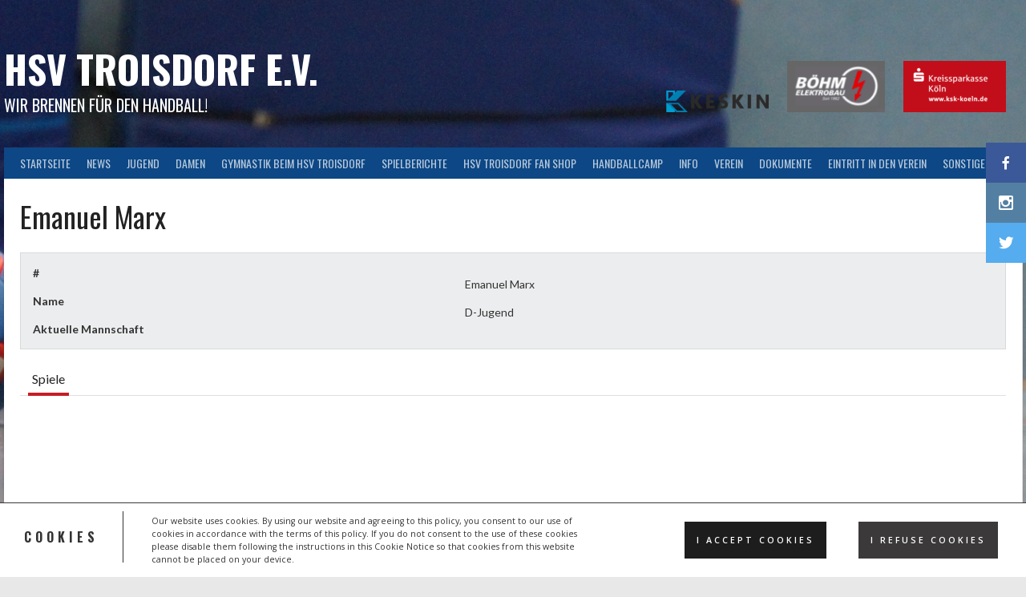

--- FILE ---
content_type: text/html; charset=UTF-8
request_url: https://hsv-troisdorf.de/player/emanuel-marx/
body_size: 15387
content:
<!DOCTYPE html>
<html lang="de">
<head>
<meta charset="UTF-8">
<meta name="viewport" content="width=device-width, initial-scale=1">
<link rel="profile" href="http://gmpg.org/xfn/11">
<link rel="pingback" href="https://hsv-troisdorf.de/xmlrpc.php">
<title>Emanuel Marx &#8211; HSV Troisdorf e.V.</title>
<meta name='robots' content='max-image-preview:large' />
<meta name="dlm-version" content="5.1.7"><link rel='dns-prefetch' href='//fonts.googleapis.com' />
<link rel="alternate" type="application/rss+xml" title="HSV Troisdorf e.V. &raquo; Feed" href="https://hsv-troisdorf.de/feed/" />
<link rel="alternate" type="application/rss+xml" title="HSV Troisdorf e.V. &raquo; Kommentar-Feed" href="https://hsv-troisdorf.de/comments/feed/" />
<link rel="alternate" title="oEmbed (JSON)" type="application/json+oembed" href="https://hsv-troisdorf.de/wp-json/oembed/1.0/embed?url=https%3A%2F%2Fhsv-troisdorf.de%2Fplayer%2Femanuel-marx%2F" />
<link rel="alternate" title="oEmbed (XML)" type="text/xml+oembed" href="https://hsv-troisdorf.de/wp-json/oembed/1.0/embed?url=https%3A%2F%2Fhsv-troisdorf.de%2Fplayer%2Femanuel-marx%2F&#038;format=xml" />
<style id='wp-img-auto-sizes-contain-inline-css' type='text/css'>
img:is([sizes=auto i],[sizes^="auto," i]){contain-intrinsic-size:3000px 1500px}
/*# sourceURL=wp-img-auto-sizes-contain-inline-css */
</style>
<style id='wp-emoji-styles-inline-css' type='text/css'>

	img.wp-smiley, img.emoji {
		display: inline !important;
		border: none !important;
		box-shadow: none !important;
		height: 1em !important;
		width: 1em !important;
		margin: 0 0.07em !important;
		vertical-align: -0.1em !important;
		background: none !important;
		padding: 0 !important;
	}
/*# sourceURL=wp-emoji-styles-inline-css */
</style>
<style id='wp-block-library-inline-css' type='text/css'>
:root{--wp-block-synced-color:#7a00df;--wp-block-synced-color--rgb:122,0,223;--wp-bound-block-color:var(--wp-block-synced-color);--wp-editor-canvas-background:#ddd;--wp-admin-theme-color:#007cba;--wp-admin-theme-color--rgb:0,124,186;--wp-admin-theme-color-darker-10:#006ba1;--wp-admin-theme-color-darker-10--rgb:0,107,160.5;--wp-admin-theme-color-darker-20:#005a87;--wp-admin-theme-color-darker-20--rgb:0,90,135;--wp-admin-border-width-focus:2px}@media (min-resolution:192dpi){:root{--wp-admin-border-width-focus:1.5px}}.wp-element-button{cursor:pointer}:root .has-very-light-gray-background-color{background-color:#eee}:root .has-very-dark-gray-background-color{background-color:#313131}:root .has-very-light-gray-color{color:#eee}:root .has-very-dark-gray-color{color:#313131}:root .has-vivid-green-cyan-to-vivid-cyan-blue-gradient-background{background:linear-gradient(135deg,#00d084,#0693e3)}:root .has-purple-crush-gradient-background{background:linear-gradient(135deg,#34e2e4,#4721fb 50%,#ab1dfe)}:root .has-hazy-dawn-gradient-background{background:linear-gradient(135deg,#faaca8,#dad0ec)}:root .has-subdued-olive-gradient-background{background:linear-gradient(135deg,#fafae1,#67a671)}:root .has-atomic-cream-gradient-background{background:linear-gradient(135deg,#fdd79a,#004a59)}:root .has-nightshade-gradient-background{background:linear-gradient(135deg,#330968,#31cdcf)}:root .has-midnight-gradient-background{background:linear-gradient(135deg,#020381,#2874fc)}:root{--wp--preset--font-size--normal:16px;--wp--preset--font-size--huge:42px}.has-regular-font-size{font-size:1em}.has-larger-font-size{font-size:2.625em}.has-normal-font-size{font-size:var(--wp--preset--font-size--normal)}.has-huge-font-size{font-size:var(--wp--preset--font-size--huge)}.has-text-align-center{text-align:center}.has-text-align-left{text-align:left}.has-text-align-right{text-align:right}.has-fit-text{white-space:nowrap!important}#end-resizable-editor-section{display:none}.aligncenter{clear:both}.items-justified-left{justify-content:flex-start}.items-justified-center{justify-content:center}.items-justified-right{justify-content:flex-end}.items-justified-space-between{justify-content:space-between}.screen-reader-text{border:0;clip-path:inset(50%);height:1px;margin:-1px;overflow:hidden;padding:0;position:absolute;width:1px;word-wrap:normal!important}.screen-reader-text:focus{background-color:#ddd;clip-path:none;color:#444;display:block;font-size:1em;height:auto;left:5px;line-height:normal;padding:15px 23px 14px;text-decoration:none;top:5px;width:auto;z-index:100000}html :where(.has-border-color){border-style:solid}html :where([style*=border-top-color]){border-top-style:solid}html :where([style*=border-right-color]){border-right-style:solid}html :where([style*=border-bottom-color]){border-bottom-style:solid}html :where([style*=border-left-color]){border-left-style:solid}html :where([style*=border-width]){border-style:solid}html :where([style*=border-top-width]){border-top-style:solid}html :where([style*=border-right-width]){border-right-style:solid}html :where([style*=border-bottom-width]){border-bottom-style:solid}html :where([style*=border-left-width]){border-left-style:solid}html :where(img[class*=wp-image-]){height:auto;max-width:100%}:where(figure){margin:0 0 1em}html :where(.is-position-sticky){--wp-admin--admin-bar--position-offset:var(--wp-admin--admin-bar--height,0px)}@media screen and (max-width:600px){html :where(.is-position-sticky){--wp-admin--admin-bar--position-offset:0px}}

/*# sourceURL=wp-block-library-inline-css */
</style><style id='global-styles-inline-css' type='text/css'>
:root{--wp--preset--aspect-ratio--square: 1;--wp--preset--aspect-ratio--4-3: 4/3;--wp--preset--aspect-ratio--3-4: 3/4;--wp--preset--aspect-ratio--3-2: 3/2;--wp--preset--aspect-ratio--2-3: 2/3;--wp--preset--aspect-ratio--16-9: 16/9;--wp--preset--aspect-ratio--9-16: 9/16;--wp--preset--color--black: #000000;--wp--preset--color--cyan-bluish-gray: #abb8c3;--wp--preset--color--white: #ffffff;--wp--preset--color--pale-pink: #f78da7;--wp--preset--color--vivid-red: #cf2e2e;--wp--preset--color--luminous-vivid-orange: #ff6900;--wp--preset--color--luminous-vivid-amber: #fcb900;--wp--preset--color--light-green-cyan: #7bdcb5;--wp--preset--color--vivid-green-cyan: #00d084;--wp--preset--color--pale-cyan-blue: #8ed1fc;--wp--preset--color--vivid-cyan-blue: #0693e3;--wp--preset--color--vivid-purple: #9b51e0;--wp--preset--gradient--vivid-cyan-blue-to-vivid-purple: linear-gradient(135deg,rgb(6,147,227) 0%,rgb(155,81,224) 100%);--wp--preset--gradient--light-green-cyan-to-vivid-green-cyan: linear-gradient(135deg,rgb(122,220,180) 0%,rgb(0,208,130) 100%);--wp--preset--gradient--luminous-vivid-amber-to-luminous-vivid-orange: linear-gradient(135deg,rgb(252,185,0) 0%,rgb(255,105,0) 100%);--wp--preset--gradient--luminous-vivid-orange-to-vivid-red: linear-gradient(135deg,rgb(255,105,0) 0%,rgb(207,46,46) 100%);--wp--preset--gradient--very-light-gray-to-cyan-bluish-gray: linear-gradient(135deg,rgb(238,238,238) 0%,rgb(169,184,195) 100%);--wp--preset--gradient--cool-to-warm-spectrum: linear-gradient(135deg,rgb(74,234,220) 0%,rgb(151,120,209) 20%,rgb(207,42,186) 40%,rgb(238,44,130) 60%,rgb(251,105,98) 80%,rgb(254,248,76) 100%);--wp--preset--gradient--blush-light-purple: linear-gradient(135deg,rgb(255,206,236) 0%,rgb(152,150,240) 100%);--wp--preset--gradient--blush-bordeaux: linear-gradient(135deg,rgb(254,205,165) 0%,rgb(254,45,45) 50%,rgb(107,0,62) 100%);--wp--preset--gradient--luminous-dusk: linear-gradient(135deg,rgb(255,203,112) 0%,rgb(199,81,192) 50%,rgb(65,88,208) 100%);--wp--preset--gradient--pale-ocean: linear-gradient(135deg,rgb(255,245,203) 0%,rgb(182,227,212) 50%,rgb(51,167,181) 100%);--wp--preset--gradient--electric-grass: linear-gradient(135deg,rgb(202,248,128) 0%,rgb(113,206,126) 100%);--wp--preset--gradient--midnight: linear-gradient(135deg,rgb(2,3,129) 0%,rgb(40,116,252) 100%);--wp--preset--font-size--small: 13px;--wp--preset--font-size--medium: 20px;--wp--preset--font-size--large: 36px;--wp--preset--font-size--x-large: 42px;--wp--preset--spacing--20: 0.44rem;--wp--preset--spacing--30: 0.67rem;--wp--preset--spacing--40: 1rem;--wp--preset--spacing--50: 1.5rem;--wp--preset--spacing--60: 2.25rem;--wp--preset--spacing--70: 3.38rem;--wp--preset--spacing--80: 5.06rem;--wp--preset--shadow--natural: 6px 6px 9px rgba(0, 0, 0, 0.2);--wp--preset--shadow--deep: 12px 12px 50px rgba(0, 0, 0, 0.4);--wp--preset--shadow--sharp: 6px 6px 0px rgba(0, 0, 0, 0.2);--wp--preset--shadow--outlined: 6px 6px 0px -3px rgb(255, 255, 255), 6px 6px rgb(0, 0, 0);--wp--preset--shadow--crisp: 6px 6px 0px rgb(0, 0, 0);}:where(.is-layout-flex){gap: 0.5em;}:where(.is-layout-grid){gap: 0.5em;}body .is-layout-flex{display: flex;}.is-layout-flex{flex-wrap: wrap;align-items: center;}.is-layout-flex > :is(*, div){margin: 0;}body .is-layout-grid{display: grid;}.is-layout-grid > :is(*, div){margin: 0;}:where(.wp-block-columns.is-layout-flex){gap: 2em;}:where(.wp-block-columns.is-layout-grid){gap: 2em;}:where(.wp-block-post-template.is-layout-flex){gap: 1.25em;}:where(.wp-block-post-template.is-layout-grid){gap: 1.25em;}.has-black-color{color: var(--wp--preset--color--black) !important;}.has-cyan-bluish-gray-color{color: var(--wp--preset--color--cyan-bluish-gray) !important;}.has-white-color{color: var(--wp--preset--color--white) !important;}.has-pale-pink-color{color: var(--wp--preset--color--pale-pink) !important;}.has-vivid-red-color{color: var(--wp--preset--color--vivid-red) !important;}.has-luminous-vivid-orange-color{color: var(--wp--preset--color--luminous-vivid-orange) !important;}.has-luminous-vivid-amber-color{color: var(--wp--preset--color--luminous-vivid-amber) !important;}.has-light-green-cyan-color{color: var(--wp--preset--color--light-green-cyan) !important;}.has-vivid-green-cyan-color{color: var(--wp--preset--color--vivid-green-cyan) !important;}.has-pale-cyan-blue-color{color: var(--wp--preset--color--pale-cyan-blue) !important;}.has-vivid-cyan-blue-color{color: var(--wp--preset--color--vivid-cyan-blue) !important;}.has-vivid-purple-color{color: var(--wp--preset--color--vivid-purple) !important;}.has-black-background-color{background-color: var(--wp--preset--color--black) !important;}.has-cyan-bluish-gray-background-color{background-color: var(--wp--preset--color--cyan-bluish-gray) !important;}.has-white-background-color{background-color: var(--wp--preset--color--white) !important;}.has-pale-pink-background-color{background-color: var(--wp--preset--color--pale-pink) !important;}.has-vivid-red-background-color{background-color: var(--wp--preset--color--vivid-red) !important;}.has-luminous-vivid-orange-background-color{background-color: var(--wp--preset--color--luminous-vivid-orange) !important;}.has-luminous-vivid-amber-background-color{background-color: var(--wp--preset--color--luminous-vivid-amber) !important;}.has-light-green-cyan-background-color{background-color: var(--wp--preset--color--light-green-cyan) !important;}.has-vivid-green-cyan-background-color{background-color: var(--wp--preset--color--vivid-green-cyan) !important;}.has-pale-cyan-blue-background-color{background-color: var(--wp--preset--color--pale-cyan-blue) !important;}.has-vivid-cyan-blue-background-color{background-color: var(--wp--preset--color--vivid-cyan-blue) !important;}.has-vivid-purple-background-color{background-color: var(--wp--preset--color--vivid-purple) !important;}.has-black-border-color{border-color: var(--wp--preset--color--black) !important;}.has-cyan-bluish-gray-border-color{border-color: var(--wp--preset--color--cyan-bluish-gray) !important;}.has-white-border-color{border-color: var(--wp--preset--color--white) !important;}.has-pale-pink-border-color{border-color: var(--wp--preset--color--pale-pink) !important;}.has-vivid-red-border-color{border-color: var(--wp--preset--color--vivid-red) !important;}.has-luminous-vivid-orange-border-color{border-color: var(--wp--preset--color--luminous-vivid-orange) !important;}.has-luminous-vivid-amber-border-color{border-color: var(--wp--preset--color--luminous-vivid-amber) !important;}.has-light-green-cyan-border-color{border-color: var(--wp--preset--color--light-green-cyan) !important;}.has-vivid-green-cyan-border-color{border-color: var(--wp--preset--color--vivid-green-cyan) !important;}.has-pale-cyan-blue-border-color{border-color: var(--wp--preset--color--pale-cyan-blue) !important;}.has-vivid-cyan-blue-border-color{border-color: var(--wp--preset--color--vivid-cyan-blue) !important;}.has-vivid-purple-border-color{border-color: var(--wp--preset--color--vivid-purple) !important;}.has-vivid-cyan-blue-to-vivid-purple-gradient-background{background: var(--wp--preset--gradient--vivid-cyan-blue-to-vivid-purple) !important;}.has-light-green-cyan-to-vivid-green-cyan-gradient-background{background: var(--wp--preset--gradient--light-green-cyan-to-vivid-green-cyan) !important;}.has-luminous-vivid-amber-to-luminous-vivid-orange-gradient-background{background: var(--wp--preset--gradient--luminous-vivid-amber-to-luminous-vivid-orange) !important;}.has-luminous-vivid-orange-to-vivid-red-gradient-background{background: var(--wp--preset--gradient--luminous-vivid-orange-to-vivid-red) !important;}.has-very-light-gray-to-cyan-bluish-gray-gradient-background{background: var(--wp--preset--gradient--very-light-gray-to-cyan-bluish-gray) !important;}.has-cool-to-warm-spectrum-gradient-background{background: var(--wp--preset--gradient--cool-to-warm-spectrum) !important;}.has-blush-light-purple-gradient-background{background: var(--wp--preset--gradient--blush-light-purple) !important;}.has-blush-bordeaux-gradient-background{background: var(--wp--preset--gradient--blush-bordeaux) !important;}.has-luminous-dusk-gradient-background{background: var(--wp--preset--gradient--luminous-dusk) !important;}.has-pale-ocean-gradient-background{background: var(--wp--preset--gradient--pale-ocean) !important;}.has-electric-grass-gradient-background{background: var(--wp--preset--gradient--electric-grass) !important;}.has-midnight-gradient-background{background: var(--wp--preset--gradient--midnight) !important;}.has-small-font-size{font-size: var(--wp--preset--font-size--small) !important;}.has-medium-font-size{font-size: var(--wp--preset--font-size--medium) !important;}.has-large-font-size{font-size: var(--wp--preset--font-size--large) !important;}.has-x-large-font-size{font-size: var(--wp--preset--font-size--x-large) !important;}
/*# sourceURL=global-styles-inline-css */
</style>

<style id='classic-theme-styles-inline-css' type='text/css'>
/*! This file is auto-generated */
.wp-block-button__link{color:#fff;background-color:#32373c;border-radius:9999px;box-shadow:none;text-decoration:none;padding:calc(.667em + 2px) calc(1.333em + 2px);font-size:1.125em}.wp-block-file__button{background:#32373c;color:#fff;text-decoration:none}
/*# sourceURL=/wp-includes/css/classic-themes.min.css */
</style>
<link rel='stylesheet' id='dashicons-css' href='https://hsv-troisdorf.de/wp-includes/css/dashicons.min.css?ver=6.9' type='text/css' media='all' />
<link rel='stylesheet' id='sportspress-general-css' href='//hsv-troisdorf.de/wp-content/plugins/sportspress-pro/includes/sportspress/assets/css/sportspress.css?ver=2.7.26' type='text/css' media='all' />
<link rel='stylesheet' id='sportspress-icons-css' href='//hsv-troisdorf.de/wp-content/plugins/sportspress-pro/includes/sportspress/assets/css/icons.css?ver=2.7.26' type='text/css' media='all' />
<link rel='stylesheet' id='sportspress-league-menu-css' href='//hsv-troisdorf.de/wp-content/plugins/sportspress-pro/includes/sportspress-league-menu/css/sportspress-league-menu.css?ver=2.1.2' type='text/css' media='all' />
<link rel='stylesheet' id='sportspress-event-statistics-css' href='//hsv-troisdorf.de/wp-content/plugins/sportspress-pro/includes/sportspress-match-stats/css/sportspress-match-stats.css?ver=2.2' type='text/css' media='all' />
<link rel='stylesheet' id='sportspress-results-matrix-css' href='//hsv-troisdorf.de/wp-content/plugins/sportspress-pro/includes/sportspress-results-matrix/css/sportspress-results-matrix.css?ver=2.6.9' type='text/css' media='all' />
<link rel='stylesheet' id='sportspress-scoreboard-css' href='//hsv-troisdorf.de/wp-content/plugins/sportspress-pro/includes/sportspress-scoreboard/css/sportspress-scoreboard.css?ver=2.6.11' type='text/css' media='all' />
<link rel='stylesheet' id='sportspress-scoreboard-ltr-css' href='//hsv-troisdorf.de/wp-content/plugins/sportspress-pro/includes/sportspress-scoreboard/css/sportspress-scoreboard-ltr.css?ver=2.6.11' type='text/css' media='all' />
<link rel='stylesheet' id='sportspress-sponsors-css' href='//hsv-troisdorf.de/wp-content/plugins/sportspress-pro/includes/sportspress-sponsors/css/sportspress-sponsors.css?ver=2.6.15' type='text/css' media='all' />
<link rel='stylesheet' id='sportspress-tournaments-css' href='//hsv-troisdorf.de/wp-content/plugins/sportspress-pro/includes/sportspress-tournaments/css/sportspress-tournaments.css?ver=2.6.21' type='text/css' media='all' />
<link rel='stylesheet' id='sportspress-tournaments-ltr-css' href='//hsv-troisdorf.de/wp-content/plugins/sportspress-pro/includes/sportspress-tournaments/css/sportspress-tournaments-ltr.css?ver=2.6.21' type='text/css' media='all' />
<link rel='stylesheet' id='jquery-bracket-css' href='//hsv-troisdorf.de/wp-content/plugins/sportspress-pro/includes/sportspress-tournaments/css/jquery.bracket.min.css?ver=0.11.0' type='text/css' media='all' />
<link rel='stylesheet' id='sportspress-twitter-css' href='//hsv-troisdorf.de/wp-content/plugins/sportspress-pro/includes/sportspress-twitter/css/sportspress-twitter.css?ver=2.1.2' type='text/css' media='all' />
<link rel='stylesheet' id='sportspress-user-scores-css' href='//hsv-troisdorf.de/wp-content/plugins/sportspress-pro/includes/sportspress-user-scores/css/sportspress-user-scores.css?ver=2.3' type='text/css' media='all' />
<link rel='stylesheet' id='mega-slider-style-css' href='https://hsv-troisdorf.de/wp-content/themes/rookie-plus/plugins/mega-slider/assets/css/mega-slider.css?ver=1.0.1' type='text/css' media='all' />
<link rel='stylesheet' id='news-widget-style-css' href='https://hsv-troisdorf.de/wp-content/themes/rookie-plus/plugins/news-widget/assets/css/news-widget.css?ver=1.0.1' type='text/css' media='all' />
<link rel='stylesheet' id='social-sidebar-icons-css' href='https://hsv-troisdorf.de/wp-content/themes/rookie-plus/plugins/social-sidebar/assets/css/social-sidebar-icons.css?ver=1.0' type='text/css' media='all' />
<link rel='stylesheet' id='social-sidebar-css' href='https://hsv-troisdorf.de/wp-content/themes/rookie-plus/plugins/social-sidebar/assets/css/social-sidebar.css?ver=1.0' type='text/css' media='all' />
<link rel='stylesheet' id='social-sidebar-flat-css' href='https://hsv-troisdorf.de/wp-content/themes/rookie-plus/plugins/social-sidebar/assets/css/skins/flat.css?ver=1.0' type='text/css' media='all' />
<link rel='stylesheet' id='rookie-lato-css' href='//fonts.googleapis.com/css?family=Lato%3A400%2C700%2C400italic%2C700italic&#038;subset=latin-ext&#038;ver=6.9' type='text/css' media='all' />
<link rel='stylesheet' id='rookie-oswald-css' href='//fonts.googleapis.com/css?family=Oswald%3A400%2C700&#038;subset=latin-ext&#038;ver=6.9' type='text/css' media='all' />
<link rel='stylesheet' id='rookie-framework-style-css' href='https://hsv-troisdorf.de/wp-content/themes/rookie-plus/framework.css?ver=6.9' type='text/css' media='all' />
<link rel='stylesheet' id='rookie-style-css' href='https://hsv-troisdorf.de/wp-content/themes/rookie-plus/style.css?ver=6.9' type='text/css' media='all' />
<link rel='stylesheet' id='tablepress-default-css' href='https://hsv-troisdorf.de/wp-content/plugins/tablepress/css/build/default.css?ver=3.2.6' type='text/css' media='all' />
<link rel='stylesheet' id='tablepress-responsive-tables-css' href='https://hsv-troisdorf.de/wp-content/plugins/tablepress-responsive-tables/css/tablepress-responsive.min.css?ver=1.8' type='text/css' media='all' />
<link rel='stylesheet' id='tplis-cl-googlefonts-css' href='//fonts.googleapis.com/css?family=Open+Sans:400,600&#038;subset=latin,latin-ext' type='text/css' media='all' />
<link rel='stylesheet' id='tmm-css' href='https://hsv-troisdorf.de/wp-content/plugins/team-members/inc/css/tmm_style.css?ver=6.9' type='text/css' media='all' />
<style type="text/css">.sp-data-table th,.sp-data-table td{text-align: center !important}</style>	<style type="text/css"> /* Rookie Custom Layout */
	@media screen and (min-width: 1025px) {
		.site-header, .site-content, .site-footer, .site-info {
			width: 1270px; }
	}
	</style>
		<style type="text/css"> /* Rookie Custom Colors */
	.site-content,
	.main-navigation .nav-menu > .menu-item-has-children:hover > a,
	.main-navigation li.menu-item-has-children:hover a,
	.main-navigation ul ul { background: #ffffff; }
	pre,
	code,
	kbd,
	tt,
	var,
	table,
	.main-navigation li.menu-item-has-children:hover a:hover,
	.main-navigation ul ul li.page_item_has_children:hover > a,
	.entry-footer-links,
	.comment-content,
	.sp-table-wrapper .dataTables_paginate,
	.sp-event-staff,
	.sp-template-countdown .event-name,
	.sp-template-countdown .event-venue,
	.sp-template-countdown .event-league,
	.sp-template-countdown time span,
	.sp-template-details dl,
	.mega-slider__row,
	.woocommerce .woocommerce-breadcrumb,
	.woocommerce-page .woocommerce-breadcrumb,
	.opta-widget-container form {
		background: #ecedee; }
	.comment-content:after {
		border-right-color: #ecedee; }
	.widget_calendar #today,
	.sp-highlight,
	.sp-template-event-calendar #today,
	.sp-template-event-blocks .event-title,
	.mega-slider__row:hover {
		background: #ffffff; }
	.sp-tournament-bracket .sp-team .sp-team-name:before {
		border-left-color: #ffffff;
		border-right-color: #ffffff; }
	.sp-tournament-bracket .sp-event {
		border-color: #ffffff !important; }
	caption,
	.main-navigation,
	.site-footer,
	.sp-heading,
	.sp-table-caption,
	.sp-template-gallery .gallery-caption,
	.sp-template-event-logos .sp-team-result,
	.sp-statistic-bar,
	.opta-widget-container h2 {
		background: #0d4785; }
	pre,
	code,
	kbd,
	tt,
	var,
	table,
	th,
	td,
	tbody td,
	th:first-child, td:first-child,
	th:last-child, td:last-child,
	input[type="text"],
	input[type="email"],
	input[type="url"],
	input[type="password"],
	input[type="search"],
	textarea,
	.entry-footer-links,
	.comment-metadata .edit-link,
	.comment-content,
	.sp-table-wrapper .dataTables_paginate,
	.sp-event-staff,
	.sp-template-countdown .event-name,
	.sp-template-countdown .event-venue,
	.sp-template-countdown .event-league,
	.sp-template-countdown time span,
	.sp-template-countdown time span:first-child,
	.sp-template-event-blocks .event-title,
	.sp-template-details dl,
	.sp-template-tournament-bracket table,
	.sp-template-tournament-bracket thead th,
	.mega-slider_row,
	.woocommerce .woocommerce-breadcrumb,
	.woocommerce-page .woocommerce-breadcrumb,
	.opta-widget-container form {
		border-color: #d8d9da; }
	.comment-content:before {
		border-right-color: #d8d9da; }
	.sp-tab-menu {
		border-bottom-color: #e0e0e0; }
	body,
	button,
	input,
	select,
	textarea,
	.main-navigation .nav-menu > .menu-item-has-children:hover > a,
	.main-navigation ul ul a,
	.widget_recent_entries ul li:before,
	.widget_pages ul li:before,
	.widget_categories ul li:before,
	.widget_archive ul li:before,
	.widget_recent_comments ul li:before,
	.widget_nav_menu ul li:before,
	.widget_links ul li:before,
	.widget_meta ul li:before,
	.entry-title a,
	a .entry-title,
	.page-title a,
	a .page-title,
	.entry-title a:hover,
	a:hover .entry-title,
	.page-title a:hover,
	a:hover .page-title:hover,
	.woocommerce ul.products li.product h3,
	.woocommerce-page ul.products li.product h3 {
		color: #222222; }
	pre,
	code,
	kbd,
	tt,
	var,
	table,
	.main-navigation li.menu-item-has-children:hover a:hover,
	.main-navigation ul ul li.page_item_has_children:hover > a,
	.entry-meta,
	.entry-footer-links,
	.comment-content,
	.sp-data-table,
	.site-footer .sp-data-table,
	.sp-table-wrapper .dataTables_paginate,
	.sp-template,
	.sp-template-countdown .event-venue,
	.sp-template-countdown .event-league,
	.sp-template-countdown .event-name a,
	.sp-template-countdown time span,
	.sp-template-details dl,
	.sp-template-event-blocks .event-title,
	.sp-template-event-blocks .event-title a,
	.sp-tournament-bracket .sp-event .sp-event-date,
	.mega-slider,
	.woocommerce .woocommerce-breadcrumb,
	.woocommerce-page .woocommerce-breadcrumb {
		color: #333333; }
	.widget_recent_entries ul li a,
	.widget_pages ul li a,
	.widget_categories ul li a,
	.widget_archive ul li a,
	.widget_recent_comments ul li a,
	.widget_nav_menu ul li a,
	.widget_links ul li a,
	.widget_meta ul li a,
	.widget_calendar #prev a,
	.widget_calendar #next a,
	.nav-links a,
	.comment-metadata a,
	.comment-body .reply a,
	.wp-caption-text,
	.sp-view-all-link,
	.sp-template-event-calendar #prev a,
	.sp-template-event-calendar #next a,
	.sp-template-tournament-bracket .sp-event-venue,
	.woocommerce .woocommerce-breadcrumb,
	.woocommerce-page .woocommerce-breadcrumb,
	.woocommerce .woocommerce-breadcrumb a,
	.woocommerce-page .woocommerce-breadcrumb a {
		color: #8f9090; }
	caption,
	button,
	input[type="button"],
	input[type="reset"],
	input[type="submit"],
	.main-navigation .nav-menu > li:hover > a,
	.main-navigation.toggled .menu-toggle,
	.site-footer,
	.sp-template .gallery-caption,
	.sp-template .gallery-caption a,
	.sp-heading,
	.sp-heading:hover,
	.sp-heading a:hover,
	.sp-table-caption,
	.sp-template-event-logos .sp-team-result,
	.sp-template-tournament-bracket .sp-result,
	.single-sp_player .entry-header .entry-title strong {
		color: #ffffff; }
	.main-navigation a,
	.main-navigation .menu-toggle {
		color: rgba(255, 255, 255, 0.7); }
	a,
	blockquote:before,
	q:before,
	.main-navigation ul ul .current-menu-item > a,
	.main-navigation ul ul .current-menu-parent > a,
	.main-navigation ul ul .current-menu-ancestor > a,
	.main-navigation ul ul .current_page_item > a,
	.main-navigation ul ul .current_page_parent > a,
	.main-navigation ul ul .current_page_ancestor > a,
	.main-navigation li.menu-item-has-children:hover ul .current-menu-item > a:hover,
	.main-navigation li.menu-item-has-children:hover ul .current-menu-parent > a:hover,
	.main-navigation li.menu-item-has-children:hover ul .current-menu-ancestor > a:hover,
	.main-navigation li.menu-item-has-children:hover ul .current_page_item > a:hover,
	.main-navigation li.menu-item-has-children:hover ul .current_page_parent > a:hover,
	.main-navigation li.menu-item-has-children:hover ul .current_page_ancestor > a:hover,
	.widget_recent_entries ul li a:hover,
	.widget_pages ul li a:hover,
	.widget_categories ul li a:hover,
	.widget_archive ul li a:hover,
	.widget_recent_comments ul li a:hover,
	.widget_nav_menu ul li a:hover,
	.widget_links ul li a:hover,
	.widget_meta ul li a:hover,
	.widget_calendar #prev a:hover,
	.widget_calendar #next a:hover,
	.nav-links a:hover,
	.sticky .entry-title:before,
	.comment-metadata a:hover,
	.comment-body .reply a:hover,
	.sp-view-all-link:hover,
	.sp-template-event-calendar #prev a:hover,
	.sp-template-event-calendar #next a:hover,
	.single-sp_staff .entry-header .entry-title strong {
		color: #c51d27; }
	cite:before,
	button,
	input[type="button"],
	input[type="reset"],
	input[type="submit"],
	.main-navigation .nav-menu > li:hover > a,
	.main-navigation .search-form .search-submit:hover,
	.nav-links .meta-nav,
	.entry-footer a,
	.sp-template-player-gallery .gallery-item strong,
	.sp-template-tournament-bracket .sp-result,
	.single-sp_player .entry-header .entry-title strong,
	.sp-statistic-bar-fill,
	.mega-slider__row--active,
	.mega-slider__row--active:hover {
		background: #c51d27; }
	caption,
	.sp-table-caption,
	.opta-widget-container h2 {
		border-top-color: #c51d27; }
	.sp-tab-menu-item-active a {
		border-bottom-color: #c51d27; }
	button:hover,
	input[type="button"]:hover,
	input[type="reset"]:hover,
	input[type="submit"]:hover,
	button:focus,
	input[type="button"]:focus,
	input[type="reset"]:focus,
	input[type="submit"]:focus,
	button:active,
	input[type="button"]:active,
	input[type="reset"]:active,
	input[type="submit"]:active,
	.entry-footer a:hover,
	.nav-links a:hover .meta-nav,
	.sp-template-tournament-bracket .sp-event-title:hover .sp-result {
		background: #a70009; }
	.widget_search .search-submit {
		border-color: #a70009; }
	a:hover {
		color: #a70009; }
	.sp-template-event-logos {
		color: inherit; }
	.sp-footer-sponsors .sp-sponsors {
		border-color: #e0e0e0; }
	@media screen and (max-width: 600px) {
		.main-navigation .nav-menu > li:hover > a,
		.main-navigation ul ul li.page_item_has_children:hover > a {
			color: #ffffff;
			background: transparent; }
		.main-navigation .nav-menu li a:hover,
		.main-navigation .search-form .search-submit {
			color: #ffffff;
			background: #c51d27; }
		.main-navigation .nav-menu > .menu-item-has-children:hover > a,
		.main-navigation li.menu-item-has-children:hover a {
			background: transparent; }
		.main-navigation ul ul {
			background: rgba(0, 0, 0, 0.1); }
		.main-navigation .nav-menu > .menu-item-has-children:hover > a:hover,
		.main-navigation li.menu-item-has-children:hover a:hover {
			background: #c51d27;
			color: #fff;
		}
		.main-navigation ul ul a,
		.main-navigation .nav-menu > .menu-item-has-children:hover > a {
			color: rgba(255, 255, 255, 0.7); }
		.main-navigation .nav-menu > .current-menu-item > a,
		.main-navigation .nav-menu > .current-menu-parent > a,
		.main-navigation .nav-menu > .current-menu-ancestor > a,
		.main-navigation .nav-menu > .current_page_item > a,
		.main-navigation .nav-menu > .current_page_parent > a,
		.main-navigation .nav-menu > .current_page_ancestor > a,
		.main-navigation .nav-menu > .current-menu-item:hover > a,
		.main-navigation .nav-menu > .current-menu-parent:hover > a,
		.main-navigation .nav-menu > .current-menu-ancestor:hover > a,
		.main-navigation .nav-menu > .current_page_item:hover > a,
		.main-navigation .nav-menu > .current_page_parent:hover > a,
		.main-navigation .nav-menu > .current_page_ancestor:hover > a,
		.main-navigation ul ul .current-menu-parent > a,
		.main-navigation ul ul .current-menu-ancestor > a,
		.main-navigation ul ul .current_page_parent > a,
		.main-navigation ul ul .current_page_ancestor > a,
		.main-navigation li.menu-item-has-children:hover ul .current-menu-item > a:hover,
		.main-navigation li.menu-item-has-children:hover ul .current-menu-parent > a:hover,
		.main-navigation li.menu-item-has-children:hover ul .current-menu-ancestor > a:hover,
		.main-navigation li.menu-item-has-children:hover ul .current_page_item > a:hover,
		.main-navigation li.menu-item-has-children:hover ul .current_page_parent > a:hover,
		.main-navigation li.menu-item-has-children:hover ul .current_page_ancestor > a:hover {
			color: #fff;
		}
	}
	@media screen and (min-width: 601px) {
		.content-area,
		.widecolumn {
			box-shadow: 1px 0 0 #e0e0e0;
		}
		.widget-area {
			box-shadow: inset 1px 0 0 #e0e0e0; }
		.widget-area-left {
			box-shadow: inset -1px 0 0 #e0e0e0; }
		.rtl .content-area,
		.rtl .widecolumn {
			box-shadow: -1px 0 0 #e0e0e0;
		}

		.rtl .widget-area,
		.rtl .widget-area-left {
			box-shadow: inset -1px 0 0 #e0e0e0; }
		.rtl .widget-area-right {
			box-shadow: inset 1px 0 0 #e0e0e0; }
	}
	@media screen and (max-width: 1199px) {
		.social-sidebar {
			box-shadow: inset 0 1px 0 #e0e0e0; }
	}

	
	</style>
	<script type="text/javascript" src="https://hsv-troisdorf.de/wp-includes/js/jquery/jquery.min.js?ver=3.7.1" id="jquery-core-js"></script>
<script type="text/javascript" src="https://hsv-troisdorf.de/wp-includes/js/jquery/jquery-migrate.min.js?ver=3.4.1" id="jquery-migrate-js"></script>
<script type="text/javascript" src="https://hsv-troisdorf.de/wp-content/plugins/sportspress-pro/includes/sportspress-facebook/js/sportspress-facebook-sdk.js?ver=2.11" id="sportspress-facebook-sdk-js"></script>
<script type="text/javascript" src="https://hsv-troisdorf.de/wp-content/plugins/sportspress-pro/includes/sportspress-tournaments/js/jquery.bracket.min.js?ver=0.11.0" id="jquery-bracket-js"></script>
<link rel="https://api.w.org/" href="https://hsv-troisdorf.de/wp-json/" /><link rel="alternate" title="JSON" type="application/json" href="https://hsv-troisdorf.de/wp-json/wp/v2/players/6014" /><link rel="EditURI" type="application/rsd+xml" title="RSD" href="https://hsv-troisdorf.de/xmlrpc.php?rsd" />
<meta name="generator" content="WordPress 6.9" />
<meta name="generator" content="SportsPress 2.7.26" />
<meta name="generator" content="SportsPress Pro 2.7.26" />
<link rel="canonical" href="https://hsv-troisdorf.de/player/emanuel-marx/" />
<link rel='shortlink' href='https://hsv-troisdorf.de/?p=6014' />
<style type="text/css">.tplis-cl-cookies:after{content:'';clear:both;display:block}.tplis-cl-cookies{background-color:rgba(255,255,255,1.00);position:fixed;font-family:"Open Sans",sans-serif;bottom:0;border-top:1px solid #3B3939;width:100%;z-index:9000;margin:0;overflow:hidden;border-color:#3B3939;border-width:1px}.tplis-cl-cookies-head h4{border-right-color:#333}.tplis-cl-cookies-buttons:after{clear:both:content:"";display:block}.tplis-cl-cookies-text *{color:#333}.tplis-cl-button-accept,.tplis-cl-button-accept:hover,.tplis-cl-button-accept:focus,.tplis-cl-button-accept:active{background-color:#1D1D1D;color:#FFF}.tplis-cl-button-accept svg{fill:#FFF}.tplis-cl-button-refuse,.tplis-cl-button-refuse:hover{background-color:#3B3939;color:#FFF}.tplis-cl-button-refuse svg{fill:#FFF}.tplis-cl-cookies-text a{font-weight:bold;-webkit-transition:all 250ms ease-in-out;-moz-transition:all 250ms ease-in-out;-ms-transition:all 250ms ease-in-out;-o-transition:all 250ms ease-in-out;transition:all 250ms ease-in-out;border-bottom:1px solid #333}.tplis-cl-cookies-text a:hover,.tplis-cl-cookies-text a:focus,.tplis-cl-cookies-text a:active{color:#333;opacity:.6}.tplis-cl-cookies{display:flex;padding:10px 15px;justify-content:space-between;align-items:center}.tplis-cl-cookies-text{display:flex;width:100%}.tplis-cl-cookies h4{text-transform:uppercase;letter-spacing:5px;font-size:12pt}.tplis-cl-cookies p{font-size:8pt;padding-bottom:20px;line-height:150%}.tplis-cl-cookies a{text-decoration:none;font-weight:700}.tplis-cl-cookies-head h4{font-weight:700;padding:20px 30px 20px 15px;border-right:1px solid}.tplis-cl-cookies-content-text{margin:0 20px 0 35px;padding:0;font-weight:400;max-width:678px;display:flex;align-items:center}.tplis-cl-cookies .tplis-cl-cookies-content-text *{margin:0;padding:0}.tplis-cl-cookies-buttons{text-align:center;display:flex;justify-content:flex-end;max-width:500px}.tplis-cl-is-btn-refuse .tplis-cl-cookies-buttons{width:100%}.tplis-cl-button{padding:30px 10px 10px 8px;font-weight:400;padding:15px;display:block;text-transform:uppercase;letter-spacing:3px;margin:0 20px 0 20px;-webkit-transition:all .1s ease-out;-moz-transition:all .1s ease-out;transition:all .1s ease-out;font-size:8pt;align-self:center}.tplis-cl-button:hover{-ms-transform:scale(1.04);-webkit-transform:scale(1.04);transform:scale(1.04)}@media only screen and (max-width:998px){.tplis-cl-cookies{flex-direction:column}.tplis-cl-cookies-buttons{max-width:none;justify-content:center;margin-top:10px}.tplis-cl-button{width:100%;padding:8px 15px;margin:0}.tplis-cl-cookies-buttons{width:100%}.tplis-cl-is-btn-refuse .tplis-cl-button.tplis-cl-button-accept{margin-right:10px}.tplis-cl-is-btn-refuse .tplis-cl-button.tplis-cl-button-refuse{margin-left:10px}}@media only screen and (max-width:768px){.tplis-cl-cookies-head{display:none}.tplis-cl-cookies-content-text{margin:0}}</style><style type="text/css" id="custom-background-css">
body.custom-background { background-image: url("https://hsv-troisdorf.de/wp-content/uploads/2018/10/ball.jpg"); background-position: center center; background-size: cover; background-repeat: no-repeat; background-attachment: fixed; }
</style>
	<link rel="icon" href="https://hsv-troisdorf.de/wp-content/uploads/2019/01/cropped-hsv-1-e1539348343959-150x150.png" sizes="32x32" />
<link rel="icon" href="https://hsv-troisdorf.de/wp-content/uploads/2019/01/cropped-hsv-1-e1539348343959-300x300.png" sizes="192x192" />
<link rel="apple-touch-icon" href="https://hsv-troisdorf.de/wp-content/uploads/2019/01/cropped-hsv-1-e1539348343959-300x300.png" />
<meta name="msapplication-TileImage" content="https://hsv-troisdorf.de/wp-content/uploads/2019/01/cropped-hsv-1-e1539348343959-300x300.png" />
		<style type="text/css" id="wp-custom-css">
			
		</style>
		</head>

<body class="wp-singular sp_player-template-default single single-sp_player postid-6014 custom-background wp-theme-rookie-plus sportspress sportspress-page sp-show-image">
<div class="sp-header"></div>
<div id="page" class="hfeed site">
	<a class="skip-link screen-reader-text" href="#content">Skip to content</a>

	<header id="masthead" class="site-header" role="banner">
				<div class="header-area">
																						<div class="site-branding">
					<div class="site-identity">
																		<hgroup style="color: #ffffff">
							<h1 class="site-title"><a href="https://hsv-troisdorf.de/" rel="home">HSV Troisdorf e.V.</a></h1>
							<h2 class="site-description">Wir brennen für den Handball!</h2>
						</hgroup>
											</div>
				</div><!-- .site-branding -->
																								<div class="site-menu">
					<nav id="site-navigation" class="main-navigation" role="navigation">
						<button class="menu-toggle" aria-controls="menu" aria-expanded="false"><span class="dashicons dashicons-menu"></span></button>
						<div class="menu-main-container"><ul id="menu-main" class="menu"><li id="menu-item-23" class="menu-item menu-item-type-post_type menu-item-object-page menu-item-home menu-item-23"><a href="https://hsv-troisdorf.de/">Startseite</a></li>
<li id="menu-item-10509" class="menu-item menu-item-type-taxonomy menu-item-object-category menu-item-10509"><a href="https://hsv-troisdorf.de/category/news/">News</a></li>
<li id="menu-item-24" class="menu-item menu-item-type-post_type menu-item-object-page menu-item-type-custom menu-item-object-custom menu-item-has-children menu-item-24"><a href="#">Jugend</a>
<ul class="sub-menu">
	<li id="menu-item-2088" class="menu-item menu-item-type-post_type menu-item-object-sp_team menu-item-2088"><a href="https://hsv-troisdorf.de/team/d-jugend/">D-Jugend</a></li>
	<li id="menu-item-10242" class="menu-item menu-item-type-post_type menu-item-object-sp_team menu-item-10242"><a href="https://hsv-troisdorf.de/team/we-jugend/">wE-Jugend</a></li>
	<li id="menu-item-2071" class="menu-item menu-item-type-post_type menu-item-object-sp_team menu-item-2071"><a href="https://hsv-troisdorf.de/team/me-jugend/">mE-Jugend</a></li>
	<li id="menu-item-2085" class="menu-item menu-item-type-post_type menu-item-object-sp_team menu-item-2085"><a href="https://hsv-troisdorf.de/team/f-jugend/">F-Jugend</a></li>
	<li id="menu-item-2132" class="menu-item menu-item-type-post_type menu-item-object-sp_team menu-item-2132"><a href="https://hsv-troisdorf.de/team/ballgruppe/">Ballgruppe</a></li>
</ul>
</li>
<li id="menu-item-26" class="menu-item menu-item-type-post_type menu-item-object-page menu-item-type-custom menu-item-object-custom menu-item-has-children menu-item-26"><a href="#">Damen</a>
<ul class="sub-menu">
	<li id="menu-item-2072" class="menu-item menu-item-type-post_type menu-item-object-sp_team menu-item-2072"><a href="https://hsv-troisdorf.de/team/1-damen/">1. Damen</a></li>
	<li id="menu-item-2074" class="menu-item menu-item-type-post_type menu-item-object-sp_team menu-item-2074"><a href="https://hsv-troisdorf.de/team/2-damen/">2. Damen</a></li>
</ul>
</li>
<li id="menu-item-2825" class="menu-item menu-item-type-post_type menu-item-object-page menu-item-2825"><a href="https://hsv-troisdorf.de/wirbelsaeulengymnastik/">Gymnastik beim HSV Troisdorf</a></li>
<li id="menu-item-10501" class="menu-item menu-item-type-taxonomy menu-item-object-category menu-item-has-children menu-item-10501"><a href="https://hsv-troisdorf.de/category/spielberichte/">Spielberichte</a>
<ul class="sub-menu">
	<li id="menu-item-10505" class="menu-item menu-item-type-taxonomy menu-item-object-category menu-item-10505"><a href="https://hsv-troisdorf.de/category/spielberichte/jugend/">Jugend</a></li>
	<li id="menu-item-10503" class="menu-item menu-item-type-taxonomy menu-item-object-category menu-item-10503"><a href="https://hsv-troisdorf.de/category/spielberichte/damen/1-damen/">1. Damen</a></li>
	<li id="menu-item-10504" class="menu-item menu-item-type-taxonomy menu-item-object-category menu-item-10504"><a href="https://hsv-troisdorf.de/category/spielberichte/damen/2-damen/">2. Damen</a></li>
	<li id="menu-item-10508" class="menu-item menu-item-type-taxonomy menu-item-object-category menu-item-10508"><a href="https://hsv-troisdorf.de/category/spielberichte/herren/1-herren/">1. Herren</a></li>
</ul>
</li>
<li id="menu-item-10495" class="menu-item menu-item-type-post_type menu-item-object-page menu-item-10495"><a href="https://hsv-troisdorf.de/fan-shop/">HSV Troisdorf FAN SHOP</a></li>
<li id="menu-item-3042" class="menu-item menu-item-type-custom menu-item-object-custom menu-item-has-children menu-item-3042"><a href="#">Handballcamp</a>
<ul class="sub-menu">
	<li id="menu-item-11115" class="menu-item menu-item-type-post_type menu-item-object-page menu-item-11115"><a href="https://hsv-troisdorf.de/handballcamp/handballcamp-2025-10-jubilaeum/">Handballcamp 2025 – 10. Jubiläum</a></li>
	<li id="menu-item-10479" class="menu-item menu-item-type-post_type menu-item-object-page menu-item-10479"><a href="https://hsv-troisdorf.de/handballcamp/handballcamp-2024/">Handballcamp 2024</a></li>
	<li id="menu-item-10513" class="menu-item menu-item-type-post_type menu-item-object-page menu-item-10513"><a href="https://hsv-troisdorf.de/handballcamp/handballcamp-2023/">Handballcamp 2023</a></li>
	<li id="menu-item-9024" class="menu-item menu-item-type-post_type menu-item-object-page menu-item-9024"><a href="https://hsv-troisdorf.de/handballcamp/handballcamp-2022/">Handballcamp 2022</a></li>
	<li id="menu-item-7884" class="menu-item menu-item-type-post_type menu-item-object-page menu-item-7884"><a href="https://hsv-troisdorf.de/handballcamp/handballcamp-2021/">Handballcamp 2021</a></li>
	<li id="menu-item-6413" class="menu-item menu-item-type-post_type menu-item-object-page menu-item-6413"><a href="https://hsv-troisdorf.de/handballcamp/handballcamp-2020/">Handballcamp 2020</a></li>
	<li id="menu-item-2866" class="menu-item menu-item-type-post_type menu-item-object-page menu-item-2866"><a href="https://hsv-troisdorf.de/handballcamp/handballcamp-2019/">Handballcamp 2019</a></li>
	<li id="menu-item-2867" class="menu-item menu-item-type-post_type menu-item-object-page menu-item-2867"><a href="https://hsv-troisdorf.de/handballcamp/handballcamp-2018/">Handballcamp 2018</a></li>
	<li id="menu-item-2868" class="menu-item menu-item-type-post_type menu-item-object-page menu-item-2868"><a href="https://hsv-troisdorf.de/handballcamp/handballcamp-2017/">Handballcamp 2017</a></li>
	<li id="menu-item-3040" class="menu-item menu-item-type-post_type menu-item-object-page menu-item-3040"><a href="https://hsv-troisdorf.de/handballcamp/handball-image-film-2016-17/">Handball Image Film 2016/17</a></li>
</ul>
</li>
<li id="menu-item-620" class="menu-item menu-item-type-custom menu-item-object-custom menu-item-has-children menu-item-620"><a href="#">Info</a>
<ul class="sub-menu">
	<li id="menu-item-622" class="menu-item menu-item-type-post_type menu-item-object-page menu-item-622"><a href="https://hsv-troisdorf.de/trainingszeiten/">Unser Trainingsangebot</a></li>
	<li id="menu-item-621" class="menu-item menu-item-type-post_type menu-item-object-page menu-item-621"><a href="https://hsv-troisdorf.de/hallen/">Hallen</a></li>
	<li id="menu-item-663" class="menu-item menu-item-type-post_type menu-item-object-page menu-item-663"><a href="https://hsv-troisdorf.de/infos/beauftragte-gegen-gewalt/">Beauftragte gegen Gewalt</a></li>
	<li id="menu-item-3182" class="menu-item menu-item-type-post_type menu-item-object-page menu-item-3182"><a href="https://hsv-troisdorf.de/der-hsv-ist-neuer-trocard-freizeitpartner/">TroCard Freizeitpartner!</a></li>
</ul>
</li>
<li id="menu-item-27" class="menu-item menu-item-type-custom menu-item-object-custom menu-item-has-children menu-item-27"><a href="#">Verein</a>
<ul class="sub-menu">
	<li id="menu-item-619" class="menu-item menu-item-type-post_type menu-item-object-page menu-item-619"><a href="https://hsv-troisdorf.de/vorstand/">Vorstand</a></li>
	<li id="menu-item-2921" class="menu-item menu-item-type-post_type menu-item-object-page menu-item-2921"><a href="https://hsv-troisdorf.de/verein/ehrenmitglieder/">Ehrenmitglieder</a></li>
	<li id="menu-item-655" class="menu-item menu-item-type-post_type menu-item-object-page menu-item-655"><a href="https://hsv-troisdorf.de/verein/vereinschronik/">40 Jahre Handball in Troisdorf</a></li>
</ul>
</li>
<li id="menu-item-2002" class="menu-item menu-item-type-post_type menu-item-object-page menu-item-2002"><a href="https://hsv-troisdorf.de/verein/downloads/">Dokumente</a></li>
<li id="menu-item-8452" class="menu-item menu-item-type-post_type menu-item-object-page menu-item-8452"><a href="https://hsv-troisdorf.de/join-us/">Eintritt in den Verein</a></li>
<li id="menu-item-2779" class="menu-item menu-item-type-custom menu-item-object-custom menu-item-has-children menu-item-2779"><a href="#">Sonstiges</a>
<ul class="sub-menu">
	<li id="menu-item-2778" class="menu-item menu-item-type-post_type menu-item-object-page menu-item-2778"><a href="https://hsv-troisdorf.de/impressum/">Impressum</a></li>
	<li id="menu-item-22" class="menu-item menu-item-type-post_type menu-item-object-page menu-item-privacy-policy menu-item-22"><a rel="privacy-policy" href="https://hsv-troisdorf.de/datenschutzerklaerung/">Datenschutzerklärung</a></li>
</ul>
</li>
</ul></div>											</nav><!-- #site-navigation -->
				</div>
						</div>
		</header><!-- #masthead -->

	<div id="content" class="site-content">
		
	<div id="primary" class="content-area content-area-no-sidebar">
		<main id="main" class="site-main" role="main">

			
			
				
<article id="post-6014" class="post-6014 sp_player type-sp_player status-publish hentry">
	<header class="entry-header">		
		<h1 class="entry-title">Emanuel Marx</h1>	</header><!-- .entry-header -->

	<div class="entry-content">
		<div class="sp-section-content sp-section-content-photo"></div><div class="sp-section-content sp-section-content-details"><div class="sp-template sp-template-player-details sp-template-details"><div class="sp-list-wrapper"><dl class="sp-player-details"><dt>#</dt><dd></dd><dt>Name</dt><dd>Emanuel Marx</dd><dt>Aktuelle Mannschaft</dt><dd>D-Jugend</dd></dl></div></div></div><div class="sp-tab-group"><ul class="sp-tab-menu"><li class="sp-tab-menu-item sp-tab-menu-item-active"><a href="#sp-tab-content-events" data-sp-tab="events">Spiele</a></li></ul><div class="sp-tab-content sp-tab-content-events" id="sp-tab-content-events" style="display: block;"><div class="sp-fixtures-results"></div></div></div>			</div><!-- .entry-content -->
</article><!-- #post-## -->

				
			
		</main><!-- #main -->
	</div><!-- #primary -->

			<style type="text/css">
			.sp-footer-sponsors {
				background: #f4f4f4;
				color: #363f48;
			}
			.sp-footer-sponsors .sp-sponsors .sp-sponsors-title {
				color: #363f48;
			}
			</style>
			<div class="sp-footer-sponsors">
				<div class="sportspress">	<div class="sp-sponsors">
				<div class="sp-sponsors-loader"
			data-nonce="218803aa98"
			data-ajaxurl="https://hsv-troisdorf.de/wp-admin/admin-ajax.php"
			data-level="0"
			data-limit="20"
			data-width="256"
			data-height="128"
			data-size="sportspress-fit-icon"></div>
	</div>
	</div>			</div>
					<div class="social-sidebar">
			<a href="https://www.facebook.com/hsvtroisdorf/" title="Facebook" target="_blank" rel="nofollow"><i class="social-sidebar-icon social-sidebar-icon-facebook"></i></a><a href="https://www.instagram.com/hsvtroisdorf/" title="Instagram" target="_blank" rel="nofollow"><i class="social-sidebar-icon social-sidebar-icon-instagram"></i></a><a href="https://twitter.com/HSV_Troisdorf" title="Twitter" target="_blank" rel="nofollow"><i class="social-sidebar-icon social-sidebar-icon-twitter"></i></a>		</div>
				<style type="text/css">
		@media screen and (min-width: 1200px) {
			.social-sidebar {
				left: auto;
				right: 0;
			}
		}
		</style>
				
	</div><!-- #content -->

	<footer id="colophon" class="site-footer" role="contentinfo">
		<div class="footer-area">
			<div id="quaternary" class="footer-widgets" role="complementary">
									<div class="footer-widget-region"><div class="sp-widget-align-none"><aside id="sportspress-countdown-4" class="widget widget_sportspress widget_countdown widget_sp_countdown"><div class="sp-template sp-template-countdown">
	<div class="sp-countdown-wrapper">
			<h3 class="event-name sp-event-name">
			<img width="128" height="93" src="https://hsv-troisdorf.de/wp-content/uploads/2019/09/hsv_troisdorf-1-128x93.png" class="team-logo logo-odd wp-post-image" alt="" decoding="async" loading="lazy" srcset="https://hsv-troisdorf.de/wp-content/uploads/2019/09/hsv_troisdorf-1-128x93.png 128w, https://hsv-troisdorf.de/wp-content/uploads/2019/09/hsv_troisdorf-1-300x219.png 300w, https://hsv-troisdorf.de/wp-content/uploads/2019/09/hsv_troisdorf-1-768x560.png 768w, https://hsv-troisdorf.de/wp-content/uploads/2019/09/hsv_troisdorf-1-32x23.png 32w, https://hsv-troisdorf.de/wp-content/uploads/2019/09/hsv_troisdorf-1.png 1000w" sizes="auto, (max-width: 128px) 100vw, 128px" /><img width="100" height="100" src="https://hsv-troisdorf.de/wp-content/uploads/2019/09/stv_100.png" class="team-logo logo-even wp-post-image" alt="" decoding="async" loading="lazy" srcset="https://hsv-troisdorf.de/wp-content/uploads/2019/09/stv_100.png 100w, https://hsv-troisdorf.de/wp-content/uploads/2019/09/stv_100-32x32.png 32w" sizes="auto, (max-width: 100px) 100vw, 100px" />			<a href="https://hsv-troisdorf.de/event/10970/">D-Jugend vs Siegburger TV</a>		</h3>
				<p class="countdown sp-countdown
		">
			<time datetime="2026-02-01 11:00:00"
									   				 data-countdown="2026/02/01 10:00:00">
				<span>00 <small>Tage</small></span>
				<span>10 <small>Std.</small></span>
				<span>41 <small>Min.</small></span>
				<span>25 <small>Sek.</small></span>
			</time>
		</p>
	</div>
</div>
</aside></div></div>
									<div class="footer-widget-region"><aside id="custom_html-3" class="widget_text widget widget_custom_html"><h3 class="widget-title">Geschäftsstelle</h3><div class="textwidget custom-html-widget"><span style="color:white">Moosbeerenweg 7 </span><br>
53842 Troisdorf <br>
<a href="mailto:info@hsv-troisdorf.de"><b>info@hsv-troisdorf.de</b>
</a></div></aside></div>
									<div class="footer-widget-region"><aside id="archives-4" class="widget widget_archive"><h3 class="widget-title">Archiv</h3>		<label class="screen-reader-text" for="archives-dropdown-4">Archiv</label>
		<select id="archives-dropdown-4" name="archive-dropdown">
			
			<option value="">Monat auswählen</option>
				<option value='https://hsv-troisdorf.de/2025/12/'> Dezember 2025 </option>
	<option value='https://hsv-troisdorf.de/2025/11/'> November 2025 </option>
	<option value='https://hsv-troisdorf.de/2025/10/'> Oktober 2025 </option>
	<option value='https://hsv-troisdorf.de/2025/09/'> September 2025 </option>
	<option value='https://hsv-troisdorf.de/2025/05/'> Mai 2025 </option>
	<option value='https://hsv-troisdorf.de/2025/04/'> April 2025 </option>
	<option value='https://hsv-troisdorf.de/2025/03/'> März 2025 </option>
	<option value='https://hsv-troisdorf.de/2025/02/'> Februar 2025 </option>
	<option value='https://hsv-troisdorf.de/2025/01/'> Januar 2025 </option>
	<option value='https://hsv-troisdorf.de/2024/12/'> Dezember 2024 </option>
	<option value='https://hsv-troisdorf.de/2024/11/'> November 2024 </option>
	<option value='https://hsv-troisdorf.de/2024/10/'> Oktober 2024 </option>
	<option value='https://hsv-troisdorf.de/2024/09/'> September 2024 </option>
	<option value='https://hsv-troisdorf.de/2024/05/'> Mai 2024 </option>
	<option value='https://hsv-troisdorf.de/2024/04/'> April 2024 </option>
	<option value='https://hsv-troisdorf.de/2024/03/'> März 2024 </option>
	<option value='https://hsv-troisdorf.de/2024/02/'> Februar 2024 </option>
	<option value='https://hsv-troisdorf.de/2024/01/'> Januar 2024 </option>
	<option value='https://hsv-troisdorf.de/2023/12/'> Dezember 2023 </option>
	<option value='https://hsv-troisdorf.de/2023/11/'> November 2023 </option>
	<option value='https://hsv-troisdorf.de/2023/10/'> Oktober 2023 </option>
	<option value='https://hsv-troisdorf.de/2023/09/'> September 2023 </option>
	<option value='https://hsv-troisdorf.de/2023/08/'> August 2023 </option>
	<option value='https://hsv-troisdorf.de/2023/07/'> Juli 2023 </option>
	<option value='https://hsv-troisdorf.de/2023/06/'> Juni 2023 </option>
	<option value='https://hsv-troisdorf.de/2023/05/'> Mai 2023 </option>
	<option value='https://hsv-troisdorf.de/2023/04/'> April 2023 </option>
	<option value='https://hsv-troisdorf.de/2023/03/'> März 2023 </option>
	<option value='https://hsv-troisdorf.de/2023/01/'> Januar 2023 </option>
	<option value='https://hsv-troisdorf.de/2022/12/'> Dezember 2022 </option>
	<option value='https://hsv-troisdorf.de/2022/11/'> November 2022 </option>
	<option value='https://hsv-troisdorf.de/2022/10/'> Oktober 2022 </option>
	<option value='https://hsv-troisdorf.de/2022/09/'> September 2022 </option>
	<option value='https://hsv-troisdorf.de/2022/08/'> August 2022 </option>
	<option value='https://hsv-troisdorf.de/2022/07/'> Juli 2022 </option>
	<option value='https://hsv-troisdorf.de/2022/06/'> Juni 2022 </option>
	<option value='https://hsv-troisdorf.de/2022/05/'> Mai 2022 </option>
	<option value='https://hsv-troisdorf.de/2022/04/'> April 2022 </option>
	<option value='https://hsv-troisdorf.de/2022/03/'> März 2022 </option>
	<option value='https://hsv-troisdorf.de/2022/02/'> Februar 2022 </option>
	<option value='https://hsv-troisdorf.de/2022/01/'> Januar 2022 </option>
	<option value='https://hsv-troisdorf.de/2021/12/'> Dezember 2021 </option>
	<option value='https://hsv-troisdorf.de/2021/11/'> November 2021 </option>
	<option value='https://hsv-troisdorf.de/2021/10/'> Oktober 2021 </option>
	<option value='https://hsv-troisdorf.de/2021/09/'> September 2021 </option>
	<option value='https://hsv-troisdorf.de/2021/08/'> August 2021 </option>
	<option value='https://hsv-troisdorf.de/2021/07/'> Juli 2021 </option>
	<option value='https://hsv-troisdorf.de/2021/06/'> Juni 2021 </option>
	<option value='https://hsv-troisdorf.de/2021/05/'> Mai 2021 </option>
	<option value='https://hsv-troisdorf.de/2021/04/'> April 2021 </option>
	<option value='https://hsv-troisdorf.de/2021/03/'> März 2021 </option>
	<option value='https://hsv-troisdorf.de/2021/02/'> Februar 2021 </option>
	<option value='https://hsv-troisdorf.de/2021/01/'> Januar 2021 </option>
	<option value='https://hsv-troisdorf.de/2020/12/'> Dezember 2020 </option>
	<option value='https://hsv-troisdorf.de/2020/11/'> November 2020 </option>
	<option value='https://hsv-troisdorf.de/2020/10/'> Oktober 2020 </option>
	<option value='https://hsv-troisdorf.de/2020/09/'> September 2020 </option>
	<option value='https://hsv-troisdorf.de/2020/08/'> August 2020 </option>
	<option value='https://hsv-troisdorf.de/2020/07/'> Juli 2020 </option>
	<option value='https://hsv-troisdorf.de/2020/06/'> Juni 2020 </option>
	<option value='https://hsv-troisdorf.de/2020/05/'> Mai 2020 </option>
	<option value='https://hsv-troisdorf.de/2020/04/'> April 2020 </option>
	<option value='https://hsv-troisdorf.de/2020/03/'> März 2020 </option>
	<option value='https://hsv-troisdorf.de/2020/02/'> Februar 2020 </option>
	<option value='https://hsv-troisdorf.de/2020/01/'> Januar 2020 </option>
	<option value='https://hsv-troisdorf.de/2019/12/'> Dezember 2019 </option>
	<option value='https://hsv-troisdorf.de/2019/11/'> November 2019 </option>
	<option value='https://hsv-troisdorf.de/2019/10/'> Oktober 2019 </option>
	<option value='https://hsv-troisdorf.de/2019/09/'> September 2019 </option>
	<option value='https://hsv-troisdorf.de/2019/08/'> August 2019 </option>
	<option value='https://hsv-troisdorf.de/2019/07/'> Juli 2019 </option>
	<option value='https://hsv-troisdorf.de/2019/06/'> Juni 2019 </option>
	<option value='https://hsv-troisdorf.de/2019/05/'> Mai 2019 </option>
	<option value='https://hsv-troisdorf.de/2019/04/'> April 2019 </option>
	<option value='https://hsv-troisdorf.de/2019/02/'> Februar 2019 </option>
	<option value='https://hsv-troisdorf.de/2019/01/'> Januar 2019 </option>
	<option value='https://hsv-troisdorf.de/2018/12/'> Dezember 2018 </option>
	<option value='https://hsv-troisdorf.de/2018/11/'> November 2018 </option>
	<option value='https://hsv-troisdorf.de/2018/10/'> Oktober 2018 </option>
	<option value='https://hsv-troisdorf.de/2018/09/'> September 2018 </option>
	<option value='https://hsv-troisdorf.de/2018/08/'> August 2018 </option>
	<option value='https://hsv-troisdorf.de/2018/07/'> Juli 2018 </option>
	<option value='https://hsv-troisdorf.de/2018/06/'> Juni 2018 </option>
	<option value='https://hsv-troisdorf.de/2018/05/'> Mai 2018 </option>
	<option value='https://hsv-troisdorf.de/2018/04/'> April 2018 </option>
	<option value='https://hsv-troisdorf.de/2018/03/'> März 2018 </option>
	<option value='https://hsv-troisdorf.de/2018/02/'> Februar 2018 </option>
	<option value='https://hsv-troisdorf.de/2018/01/'> Januar 2018 </option>
	<option value='https://hsv-troisdorf.de/2017/12/'> Dezember 2017 </option>
	<option value='https://hsv-troisdorf.de/2017/11/'> November 2017 </option>
	<option value='https://hsv-troisdorf.de/2017/10/'> Oktober 2017 </option>
	<option value='https://hsv-troisdorf.de/2017/09/'> September 2017 </option>
	<option value='https://hsv-troisdorf.de/2017/07/'> Juli 2017 </option>
	<option value='https://hsv-troisdorf.de/2017/06/'> Juni 2017 </option>
	<option value='https://hsv-troisdorf.de/2017/05/'> Mai 2017 </option>
	<option value='https://hsv-troisdorf.de/2017/04/'> April 2017 </option>
	<option value='https://hsv-troisdorf.de/2017/03/'> März 2017 </option>
	<option value='https://hsv-troisdorf.de/2017/02/'> Februar 2017 </option>
	<option value='https://hsv-troisdorf.de/2017/01/'> Januar 2017 </option>
	<option value='https://hsv-troisdorf.de/2016/12/'> Dezember 2016 </option>
	<option value='https://hsv-troisdorf.de/2016/11/'> November 2016 </option>
	<option value='https://hsv-troisdorf.de/2016/10/'> Oktober 2016 </option>
	<option value='https://hsv-troisdorf.de/2016/09/'> September 2016 </option>

		</select>

			<script type="text/javascript">
/* <![CDATA[ */

( ( dropdownId ) => {
	const dropdown = document.getElementById( dropdownId );
	function onSelectChange() {
		setTimeout( () => {
			if ( 'escape' === dropdown.dataset.lastkey ) {
				return;
			}
			if ( dropdown.value ) {
				document.location.href = dropdown.value;
			}
		}, 250 );
	}
	function onKeyUp( event ) {
		if ( 'Escape' === event.key ) {
			dropdown.dataset.lastkey = 'escape';
		} else {
			delete dropdown.dataset.lastkey;
		}
	}
	function onClick() {
		delete dropdown.dataset.lastkey;
	}
	dropdown.addEventListener( 'keyup', onKeyUp );
	dropdown.addEventListener( 'click', onClick );
	dropdown.addEventListener( 'change', onSelectChange );
})( "archives-dropdown-4" );

//# sourceURL=WP_Widget_Archives%3A%3Awidget
/* ]]> */
</script>
</aside></div>
							</div>
		</div><!-- .footer-area -->
	</footer><!-- #colophon -->
</div><!-- #page -->

<div class="site-info">
	<div class="info-area">
			<div class="site-copyright">
		&copy; 2026 HSV Troisdorf e.V.	</div><!-- .site-copyright -->
		<div class="site-credit">
		<a href="https://hsv-troisdorf.de">Designd by HSV Troisdorf e.V.</a>	</div><!-- .site-info -->
		</div><!-- .info-area -->
</div><!-- .site-info -->

<script type="speculationrules">
{"prefetch":[{"source":"document","where":{"and":[{"href_matches":"/*"},{"not":{"href_matches":["/wp-*.php","/wp-admin/*","/wp-content/uploads/*","/wp-content/*","/wp-content/plugins/*","/wp-content/themes/rookie-plus/*","/*\\?(.+)"]}},{"not":{"selector_matches":"a[rel~=\"nofollow\"]"}},{"not":{"selector_matches":".no-prefetch, .no-prefetch a"}}]},"eagerness":"conservative"}]}
</script>
			<div class="sp-header-sponsors" style="margin-top: 10px; margin-right: 10px;">
				<div class="sportspress">	<div class="sp-sponsors">
				<div class="sp-sponsors-loader"
			data-nonce="218803aa98"
			data-ajaxurl="https://hsv-troisdorf.de/wp-admin/admin-ajax.php"
			data-level="0"
			data-limit="3"
			data-width="128"
			data-height="64"
			data-size="sportspress-fit-icon"></div>
	</div>
	</div>			</div>
			<script type="text/javascript">
			jQuery(document).ready( function($) {
				$('.site-branding hgroup').prepend( $('.sp-header-sponsors') );
			} );
			</script>
			<script type="text/javascript" src="https://hsv-troisdorf.de/wp-content/plugins/sportspress-pro/includes/sportspress/assets/js/jquery.dataTables.min.js?ver=1.10.4" id="jquery-datatables-js"></script>
<script type="text/javascript" id="sportspress-js-extra">
/* <![CDATA[ */
var localized_strings = {"days":"Tage","hrs":"Std.","mins":"Min.","secs":"Sek.","previous":"Zur\u00fcck","next":"Weiter"};
//# sourceURL=sportspress-js-extra
/* ]]> */
</script>
<script type="text/javascript" src="https://hsv-troisdorf.de/wp-content/plugins/sportspress-pro/includes/sportspress/assets/js/sportspress.js?ver=2.7.26" id="sportspress-js"></script>
<script type="text/javascript" src="https://hsv-troisdorf.de/wp-content/plugins/sportspress-pro/includes/sportspress-match-stats/js/jquery.waypoints.min.js?ver=4.0.0" id="jquery-waypoints-js"></script>
<script type="text/javascript" src="https://hsv-troisdorf.de/wp-content/plugins/sportspress-pro/includes/sportspress-match-stats/js/sportspress-match-stats.js?ver=2.2" id="sportspress-match-stats-js"></script>
<script type="text/javascript" src="https://hsv-troisdorf.de/wp-content/plugins/sportspress-pro/includes/sportspress-scoreboard/js/sportspress-scoreboard.js?ver=1769901515" id="sportspress-scoreboard-js"></script>
<script type="text/javascript" src="https://hsv-troisdorf.de/wp-content/plugins/sportspress-pro/includes/sportspress-sponsors/js/sportspress-sponsors.js?ver=1769901515" id="sportspress-sponsors-js"></script>
<script type="text/javascript" src="https://hsv-troisdorf.de/wp-content/plugins/sportspress-pro/includes/sportspress-tournaments/js/sportspress-tournaments.js?ver=2.6.21" id="sportspress-tournaments-js"></script>
<script type="text/javascript" id="dlm-xhr-js-extra">
/* <![CDATA[ */
var dlmXHRtranslations = {"error":"An error occurred while trying to download the file. Please try again.","not_found":"Download existiert nicht.","no_file_path":"No file path defined.","no_file_paths":"Dateipfad nicht definiert.","filetype":"Download is not allowed for this file type.","file_access_denied":"Access denied to this file.","access_denied":"Access denied. You do not have permission to download this file.","security_error":"Something is wrong with the file path.","file_not_found":"Datei nicht gefunden."};
//# sourceURL=dlm-xhr-js-extra
/* ]]> */
</script>
<script type="text/javascript" id="dlm-xhr-js-before">
/* <![CDATA[ */
const dlmXHR = {"xhr_links":{"class":["download-link","download-button"]},"prevent_duplicates":true,"ajaxUrl":"https:\/\/hsv-troisdorf.de\/wp-admin\/admin-ajax.php"}; dlmXHRinstance = {}; const dlmXHRGlobalLinks = "https://hsv-troisdorf.de/download/"; const dlmNonXHRGlobalLinks = []; dlmXHRgif = "https://hsv-troisdorf.de/wp-includes/images/spinner.gif"; const dlmXHRProgress = "1"
//# sourceURL=dlm-xhr-js-before
/* ]]> */
</script>
<script type="text/javascript" src="https://hsv-troisdorf.de/wp-content/plugins/download-monitor/assets/js/dlm-xhr.min.js?ver=5.1.7" id="dlm-xhr-js"></script>
<script type="text/javascript" src="https://hsv-troisdorf.de/wp-content/themes/rookie-plus/plugins/mega-slider/assets/js/mega-slider.js?ver=1.0.1" id="mega-slider-js"></script>
<script type="text/javascript" src="https://hsv-troisdorf.de/wp-content/themes/rookie-plus/js/navigation.js?ver=20120206" id="rookie-navigation-js"></script>
<script type="text/javascript" src="https://hsv-troisdorf.de/wp-content/themes/rookie-plus/js/skip-link-focus-fix.js?ver=20130115" id="rookie-skip-link-focus-fix-js"></script>
<script type="text/javascript" src="https://hsv-troisdorf.de/wp-content/themes/rookie-plus/js/jquery.timeago.js?ver=1.4.1" id="jquery-timeago-js"></script>
<script type="text/javascript" src="https://hsv-troisdorf.de/wp-content/themes/rookie-plus/js/locales/jquery.timeago.de.js?ver=1.4.1" id="jquery-timeago-de-js"></script>
<script type="text/javascript" src="https://hsv-troisdorf.de/wp-content/themes/rookie-plus/js/scripts.js?ver=0.9" id="rookie-scripts-js"></script>
<script id="wp-emoji-settings" type="application/json">
{"baseUrl":"https://s.w.org/images/core/emoji/17.0.2/72x72/","ext":".png","svgUrl":"https://s.w.org/images/core/emoji/17.0.2/svg/","svgExt":".svg","source":{"concatemoji":"https://hsv-troisdorf.de/wp-includes/js/wp-emoji-release.min.js?ver=6.9"}}
</script>
<script type="module">
/* <![CDATA[ */
/*! This file is auto-generated */
const a=JSON.parse(document.getElementById("wp-emoji-settings").textContent),o=(window._wpemojiSettings=a,"wpEmojiSettingsSupports"),s=["flag","emoji"];function i(e){try{var t={supportTests:e,timestamp:(new Date).valueOf()};sessionStorage.setItem(o,JSON.stringify(t))}catch(e){}}function c(e,t,n){e.clearRect(0,0,e.canvas.width,e.canvas.height),e.fillText(t,0,0);t=new Uint32Array(e.getImageData(0,0,e.canvas.width,e.canvas.height).data);e.clearRect(0,0,e.canvas.width,e.canvas.height),e.fillText(n,0,0);const a=new Uint32Array(e.getImageData(0,0,e.canvas.width,e.canvas.height).data);return t.every((e,t)=>e===a[t])}function p(e,t){e.clearRect(0,0,e.canvas.width,e.canvas.height),e.fillText(t,0,0);var n=e.getImageData(16,16,1,1);for(let e=0;e<n.data.length;e++)if(0!==n.data[e])return!1;return!0}function u(e,t,n,a){switch(t){case"flag":return n(e,"\ud83c\udff3\ufe0f\u200d\u26a7\ufe0f","\ud83c\udff3\ufe0f\u200b\u26a7\ufe0f")?!1:!n(e,"\ud83c\udde8\ud83c\uddf6","\ud83c\udde8\u200b\ud83c\uddf6")&&!n(e,"\ud83c\udff4\udb40\udc67\udb40\udc62\udb40\udc65\udb40\udc6e\udb40\udc67\udb40\udc7f","\ud83c\udff4\u200b\udb40\udc67\u200b\udb40\udc62\u200b\udb40\udc65\u200b\udb40\udc6e\u200b\udb40\udc67\u200b\udb40\udc7f");case"emoji":return!a(e,"\ud83e\u1fac8")}return!1}function f(e,t,n,a){let r;const o=(r="undefined"!=typeof WorkerGlobalScope&&self instanceof WorkerGlobalScope?new OffscreenCanvas(300,150):document.createElement("canvas")).getContext("2d",{willReadFrequently:!0}),s=(o.textBaseline="top",o.font="600 32px Arial",{});return e.forEach(e=>{s[e]=t(o,e,n,a)}),s}function r(e){var t=document.createElement("script");t.src=e,t.defer=!0,document.head.appendChild(t)}a.supports={everything:!0,everythingExceptFlag:!0},new Promise(t=>{let n=function(){try{var e=JSON.parse(sessionStorage.getItem(o));if("object"==typeof e&&"number"==typeof e.timestamp&&(new Date).valueOf()<e.timestamp+604800&&"object"==typeof e.supportTests)return e.supportTests}catch(e){}return null}();if(!n){if("undefined"!=typeof Worker&&"undefined"!=typeof OffscreenCanvas&&"undefined"!=typeof URL&&URL.createObjectURL&&"undefined"!=typeof Blob)try{var e="postMessage("+f.toString()+"("+[JSON.stringify(s),u.toString(),c.toString(),p.toString()].join(",")+"));",a=new Blob([e],{type:"text/javascript"});const r=new Worker(URL.createObjectURL(a),{name:"wpTestEmojiSupports"});return void(r.onmessage=e=>{i(n=e.data),r.terminate(),t(n)})}catch(e){}i(n=f(s,u,c,p))}t(n)}).then(e=>{for(const n in e)a.supports[n]=e[n],a.supports.everything=a.supports.everything&&a.supports[n],"flag"!==n&&(a.supports.everythingExceptFlag=a.supports.everythingExceptFlag&&a.supports[n]);var t;a.supports.everythingExceptFlag=a.supports.everythingExceptFlag&&!a.supports.flag,a.supports.everything||((t=a.source||{}).concatemoji?r(t.concatemoji):t.wpemoji&&t.twemoji&&(r(t.twemoji),r(t.wpemoji)))});
//# sourceURL=https://hsv-troisdorf.de/wp-includes/js/wp-emoji-loader.min.js
/* ]]> */
</script>
<script type="text/javascript">(function(){if(window.hasPolisClConsent)return;window.hasPolisClConsent=!0;if(document.cookie.indexOf('tplis_cl_cookie_policy_accepted')>-1||(window.navigator&&window.navigator.CookiesOK)){return}if(typeof String.prototype.trim!=='function'){String.prototype.trim=function(){return this.replace(/^\s+|\s+$/g,'')}}var Util={isArray:function(obj){var proto=Object.prototype.toString.call(obj);return proto=='[object Array]'},isObject:function(obj){return Object.prototype.toString.call(obj)=='[object Object]'},each:function(arr,callback,context,force){if(Util.isObject(arr)&&!force){for(var key in arr){if(arr.hasOwnProperty(key)){callback.call(context,arr[key],key,arr)}}}else{for(var i=0,ii=arr.length;i<ii;i++){callback.call(context,arr[i],i,arr)}}},merge:function(obj1,obj2){if(!obj1)return;Util.each(obj2,function(val,key){if(Util.isObject(val)&&Util.isObject(obj1[key])){Util.merge(obj1[key],val)}else{obj1[key]=val}})},bind:function(func,context){return function(){return func.apply(context,arguments)}},queryObject:function(object,query){var queryPart;var i=0;var head=object;query=query.split('.');while((queryPart=query[i++])&&head.hasOwnProperty(queryPart)&&(head=head[queryPart])){if(i===query.length)return head}return null},setCookie:function(name,value,expiryDays,domain,path){expiryDays=expiryDays||365;var exdate=new Date();exdate.setDate(exdate.getDate()+expiryDays);var cookie=[name+'='+value,'expires='+exdate.toUTCString(),'path='+path||'/'];if(domain){cookie.push('domain='+domain)}document.cookie=cookie.join(';')},addEventListener:function(el,event,eventListener){if(el.addEventListener){el.addEventListener(event,eventListener)}else{el.attachEvent('on'+event,eventListener)}}};var DomBuilder=(function(){var addEventListener=function(el,event,eventListener){if(Util.isArray(event)){return Util.each(event,function(ev){addEventListener(el,ev,eventListener)})}if(el.addEventListener){el.addEventListener(event,eventListener)}else{el.attachEvent('on'+event,eventListener)}};var buildDom=function(htmlStr){var container=document.createElement('div');container.innerHTML=htmlStr;return container.children[0]};var applyToElementsWithAttribute=function(dom,attribute,func){var els=dom.parentNode.querySelectorAll('['+attribute+']');Util.each(els,function(element){var attributeVal=element.getAttribute(attribute);func(element,attributeVal)},window,!0)};var applyEvents=function(dom,scope){applyToElementsWithAttribute(dom,'data-tplis-cl-event',function(element,attributeVal){var parts=attributeVal.split(':');var listener=Util.queryObject(scope,parts[1]);addEventListener(element,parts[0],Util.bind(listener,scope))})};return{build:function(htmlStr,scope){var dom=buildDom(htmlStr);applyEvents(dom,scope);return dom}}})();var PolisClConsent={options:{container:null,domain:null,path:'/',expiryDays:365,html:'<!--googleoff: index--><!-- mfunc --><div class=\"tplis-cl-cookies tplis-cl-is-btn-refuse\">    <div class=\"tplis-cl-cookies-text\">        <div class=\"tplis-cl-cookies-head\">            <h4>Cookies</h4>        </div>        <div class=\"tplis-cl-cookies-content-text\">            <div class=\"tplis-cl-message\"><p>Our website uses cookies. By using our website and agreeing to this policy, you consent to our use of cookies in accordance with the terms of this policy. If you do not consent to the use of these cookies please disable them following the instructions in this Cookie Notice so that cookies from this website cannot be placed on your device.</p></div>        </div>    </div>    <div class=\"tplis-cl-cookies-buttons\">        <a class=\"tplis-cl-button tplis-cl-button-accept\" role=\"button\"           href=\"#\" data-tplis-cl-event=\"click:accept\">I accept cookies</a>                    <a class=\"tplis-cl-button tplis-cl-button-refuse\" role=\"button\"               href=\"#\" data-tplis-cl-event=\"click:refuse\">I refuse cookies</a>            </div></div><!-- /mfunc --><!--googleon: index-->'},init:function(){var options=window.tplis_cl_options;if(options)this.setOptions(options);this.setContainer();this.render()},setOptionsOnTheFly:function(options){this.setOptions(options);this.render()},setOptions:function(options){Util.merge(this.options,options)},setContainer:function(){this.container=document.body;this.containerClasses='';if(navigator.appVersion.indexOf('MSIE 8')>-1){this.containerClasses+=' cc_ie8'}},render:function(){var that=this,container=this.container,element=this.element,options=this.options;if(element&&element.parentNode){element.parentNode.removeChild(element);delete element}this.element=DomBuilder.build(options.html,that);element=this.element;setTimeout(function(){if(!container.firstChild){container.appendChild(element)}else{container.insertBefore(element,container.firstChild)}that.addWithEffect(element)},500)},accept:function(evt){evt.preventDefault&&evt.preventDefault();evt.returnValue=!1;this.setDismissedCookie();this.removeWithEffect(this.element)},refuse:function(evt){evt.preventDefault&&evt.preventDefault();evt.returnValue=!1;location.href=''},setDismissedCookie:function(){Util.setCookie('tplis_cl_cookie_policy_accepted','yes',this.options.expiryDays,this.options.domain,this.options.path)},addWithEffect:function(element){jQuery(element).css('opacity',0);jQuery(element).animate({opacity:1},700)},removeWithEffect:function(element){jQuery(element).animate({opacity:0},{duration:700,complete:function(){jQuery(element).remove()}})}};var init;var initialized=!1;(init=function(){if(!initialized&&document.readyState=='complete'){PolisClConsent.init();initialized=!0;window.tplis_cl_updater_options=Util.bind(PolisClConsent.setOptionsOnTheFly,PolisClConsent)}})();Util.addEventListener(document,'readystatechange',init)})();</script>
</body>
</html>


--- FILE ---
content_type: text/html; charset=UTF-8
request_url: https://hsv-troisdorf.de/wp-admin/admin-ajax.php
body_size: 591
content:
			<a class="sponsor sp-sponsor" href="https://www.keskinmb.de/" data-nonce="2060b250e0" data-ajaxurl="https://hsv-troisdorf.de/wp-admin/admin-ajax.php" data-post="9985" target="_blank">
		<img width="128" height="27" src="https://hsv-troisdorf.de/wp-content/uploads/2024/01/Keskin-128x27.png" class="sp-sponsor-logo wp-post-image" alt="" title="KESKIN Fensterbau GmbH" style="max-width:128px; max-height:64px;" decoding="async" loading="lazy" srcset="https://hsv-troisdorf.de/wp-content/uploads/2024/01/Keskin-128x27.png 128w, https://hsv-troisdorf.de/wp-content/uploads/2024/01/Keskin-300x62.png 300w, https://hsv-troisdorf.de/wp-content/uploads/2024/01/Keskin-32x7.png 32w, https://hsv-troisdorf.de/wp-content/uploads/2024/01/Keskin.png 337w" sizes="auto, (max-width: 128px) 100vw, 128px" />	</a>
			<a class="sponsor sp-sponsor" href="http://www.boehm-elektrobau.de/index.php?topics" data-nonce="5931c0e369" data-ajaxurl="https://hsv-troisdorf.de/wp-admin/admin-ajax.php" data-post="1172" target="_blank">
		<img width="128" height="67" src="https://hsv-troisdorf.de/wp-content/uploads/2019/09/boehm-128x67.png" class="sp-sponsor-logo wp-post-image" alt="" title="Böhm Elektrobau" style="max-width:128px; max-height:64px;" decoding="async" loading="lazy" srcset="https://hsv-troisdorf.de/wp-content/uploads/2019/09/boehm-128x67.png 128w, https://hsv-troisdorf.de/wp-content/uploads/2019/09/boehm-32x17.png 32w, https://hsv-troisdorf.de/wp-content/uploads/2019/09/boehm.png 177w" sizes="auto, (max-width: 128px) 100vw, 128px" />	</a>
			<a class="sponsor sp-sponsor" href="http://www.ksk-koeln.de" data-nonce="b68dce3fb1" data-ajaxurl="https://hsv-troisdorf.de/wp-admin/admin-ajax.php" data-post="2901" target="_blank">
		<img width="128" height="64" src="https://hsv-troisdorf.de/wp-content/uploads/2019/09/ksk_koeln-128x64.png" class="sp-sponsor-logo wp-post-image" alt="" title="Kreissparkasse Köln" style="max-width:128px; max-height:64px;" decoding="async" loading="lazy" srcset="https://hsv-troisdorf.de/wp-content/uploads/2019/09/ksk_koeln-128x64.png 128w, https://hsv-troisdorf.de/wp-content/uploads/2019/09/ksk_koeln-300x150.png 300w, https://hsv-troisdorf.de/wp-content/uploads/2019/09/ksk_koeln-32x16.png 32w, https://hsv-troisdorf.de/wp-content/uploads/2019/09/ksk_koeln.png 500w" sizes="auto, (max-width: 128px) 100vw, 128px" />	</a>


--- FILE ---
content_type: text/html; charset=UTF-8
request_url: https://hsv-troisdorf.de/wp-admin/admin-ajax.php
body_size: 1439
content:
			<a class="sponsor sp-sponsor" href="http://berndpage.de/" data-nonce="135c56af67" data-ajaxurl="https://hsv-troisdorf.de/wp-admin/admin-ajax.php" data-post="1159" target="_blank">
		<img width="200" height="68" src="https://hsv-troisdorf.de/wp-content/uploads/2019/01/b_page-1.png" class="sp-sponsor-logo wp-post-image" alt="" title="b.page" style="max-width:256px; max-height:128px;" decoding="async" loading="lazy" srcset="https://hsv-troisdorf.de/wp-content/uploads/2019/01/b_page-1.png 200w, https://hsv-troisdorf.de/wp-content/uploads/2019/01/b_page-1-128x44.png 128w, https://hsv-troisdorf.de/wp-content/uploads/2019/01/b_page-1-32x11.png 32w" sizes="auto, (max-width: 200px) 100vw, 200px" />	</a>
			<a class="sponsor sp-sponsor" href="https://www.stadtwerke-troisdorf.de/trocard/uebersicht/" data-nonce="21a243f3aa" data-ajaxurl="https://hsv-troisdorf.de/wp-admin/admin-ajax.php" data-post="1158" target="_blank">
		<img width="300" height="200" src="https://hsv-troisdorf.de/wp-content/uploads/2019/08/TroCARD_2024_Simulation_01_Vorne_mit_Schatten-300x200.png" class="sp-sponsor-logo wp-post-image" alt="" title="TroCard" style="max-width:256px; max-height:128px;" decoding="async" loading="lazy" srcset="https://hsv-troisdorf.de/wp-content/uploads/2019/08/TroCARD_2024_Simulation_01_Vorne_mit_Schatten-300x200.png 300w, https://hsv-troisdorf.de/wp-content/uploads/2019/08/TroCARD_2024_Simulation_01_Vorne_mit_Schatten-1024x683.png 1024w, https://hsv-troisdorf.de/wp-content/uploads/2019/08/TroCARD_2024_Simulation_01_Vorne_mit_Schatten-768x512.png 768w, https://hsv-troisdorf.de/wp-content/uploads/2019/08/TroCARD_2024_Simulation_01_Vorne_mit_Schatten-128x85.png 128w, https://hsv-troisdorf.de/wp-content/uploads/2019/08/TroCARD_2024_Simulation_01_Vorne_mit_Schatten-32x21.png 32w, https://hsv-troisdorf.de/wp-content/uploads/2019/08/TroCARD_2024_Simulation_01_Vorne_mit_Schatten.png 1134w" sizes="auto, (max-width: 300px) 100vw, 300px" />	</a>
			<a class="sponsor sp-sponsor" href="https://www.biegel-busche.de/" data-nonce="8ae80dc911" data-ajaxurl="https://hsv-troisdorf.de/wp-admin/admin-ajax.php" data-post="1163" target="_blank">
		<img width="200" height="73" src="https://hsv-troisdorf.de/wp-content/uploads/2019/01/biegelbusche-e1548156818685.png" class="sp-sponsor-logo wp-post-image" alt="" title="Rechtsanwälte Biegel &amp; Busche" style="max-width:256px; max-height:128px;" decoding="async" loading="lazy" srcset="https://hsv-troisdorf.de/wp-content/uploads/2019/01/biegelbusche-e1548156818685.png 200w, https://hsv-troisdorf.de/wp-content/uploads/2019/01/biegelbusche-e1548156818685-128x47.png 128w, https://hsv-troisdorf.de/wp-content/uploads/2019/01/biegelbusche-e1548156818685-32x12.png 32w" sizes="auto, (max-width: 200px) 100vw, 200px" />	</a>
			<a class="sponsor sp-sponsor" href="https://www.keskinmb.de/" data-nonce="2060b250e0" data-ajaxurl="https://hsv-troisdorf.de/wp-admin/admin-ajax.php" data-post="9985" target="_blank">
		<img width="300" height="62" src="https://hsv-troisdorf.de/wp-content/uploads/2024/01/Keskin-300x62.png" class="sp-sponsor-logo wp-post-image" alt="" title="KESKIN Fensterbau GmbH" style="max-width:256px; max-height:128px;" decoding="async" loading="lazy" srcset="https://hsv-troisdorf.de/wp-content/uploads/2024/01/Keskin-300x62.png 300w, https://hsv-troisdorf.de/wp-content/uploads/2024/01/Keskin-128x27.png 128w, https://hsv-troisdorf.de/wp-content/uploads/2024/01/Keskin-32x7.png 32w, https://hsv-troisdorf.de/wp-content/uploads/2024/01/Keskin.png 337w" sizes="auto, (max-width: 300px) 100vw, 300px" />	</a>
			<a class="sponsor sp-sponsor" href="http://www.siwes.de/" data-nonce="ec0e08dca4" data-ajaxurl="https://hsv-troisdorf.de/wp-admin/admin-ajax.php" data-post="1168" target="_blank">
		<img width="200" height="60" src="https://hsv-troisdorf.de/wp-content/uploads/2019/01/siwes-e1548156940727.png" class="sp-sponsor-logo wp-post-image" alt="" title="Siefarth &amp; Westerkamp" style="max-width:256px; max-height:128px;" decoding="async" loading="lazy" srcset="https://hsv-troisdorf.de/wp-content/uploads/2019/01/siwes-e1548156940727.png 200w, https://hsv-troisdorf.de/wp-content/uploads/2019/01/siwes-e1548156940727-128x38.png 128w, https://hsv-troisdorf.de/wp-content/uploads/2019/01/siwes-e1548156940727-32x10.png 32w" sizes="auto, (max-width: 200px) 100vw, 200px" />	</a>
			<a class="sponsor sp-sponsor" href="https://goo.gl/maps/8M2fv5bkGfzDPh7N7" data-nonce="b466d55e15" data-ajaxurl="https://hsv-troisdorf.de/wp-admin/admin-ajax.php" data-post="1161" target="_blank">
		<img width="200" height="49" src="https://hsv-troisdorf.de/wp-content/uploads/2019/01/stadtschreiber.png" class="sp-sponsor-logo wp-post-image" alt="" title="Stadtschreiber" style="max-width:256px; max-height:128px;" decoding="async" loading="lazy" srcset="https://hsv-troisdorf.de/wp-content/uploads/2019/01/stadtschreiber.png 200w, https://hsv-troisdorf.de/wp-content/uploads/2019/01/stadtschreiber-128x31.png 128w, https://hsv-troisdorf.de/wp-content/uploads/2019/01/stadtschreiber-32x8.png 32w" sizes="auto, (max-width: 200px) 100vw, 200px" />	</a>
			<a class="sponsor sp-sponsor" href="https://www.elektro-johanshon.de/home.html" data-nonce="5d04519826" data-ajaxurl="https://hsv-troisdorf.de/wp-admin/admin-ajax.php" data-post="1164" target="_blank">
		<img width="200" height="200" src="https://hsv-troisdorf.de/wp-content/uploads/2019/01/elektro_johanshon.png" class="sp-sponsor-logo wp-post-image" alt="" title="Elektro Johanshon" style="max-width:256px; max-height:128px;" decoding="async" loading="lazy" srcset="https://hsv-troisdorf.de/wp-content/uploads/2019/01/elektro_johanshon.png 200w, https://hsv-troisdorf.de/wp-content/uploads/2019/01/elektro_johanshon-150x150.png 150w, https://hsv-troisdorf.de/wp-content/uploads/2019/01/elektro_johanshon-128x128.png 128w, https://hsv-troisdorf.de/wp-content/uploads/2019/01/elektro_johanshon-32x32.png 32w" sizes="auto, (max-width: 200px) 100vw, 200px" />	</a>
			<a class="sponsor sp-sponsor" href="http://www.boehm-elektrobau.de/index.php?topics" data-nonce="5931c0e369" data-ajaxurl="https://hsv-troisdorf.de/wp-admin/admin-ajax.php" data-post="1172" target="_blank">
		<img width="177" height="92" src="https://hsv-troisdorf.de/wp-content/uploads/2019/09/boehm.png" class="sp-sponsor-logo wp-post-image" alt="" title="Böhm Elektrobau" style="max-width:256px; max-height:128px;" decoding="async" loading="lazy" srcset="https://hsv-troisdorf.de/wp-content/uploads/2019/09/boehm.png 177w, https://hsv-troisdorf.de/wp-content/uploads/2019/09/boehm-128x67.png 128w, https://hsv-troisdorf.de/wp-content/uploads/2019/09/boehm-32x17.png 32w" sizes="auto, (max-width: 177px) 100vw, 177px" />	</a>
			<a class="sponsor sp-sponsor" href="https://bergerhausen-werbetechnik.de" data-nonce="f80107b667" data-ajaxurl="https://hsv-troisdorf.de/wp-admin/admin-ajax.php" data-post="6663" target="_blank">
		<img width="300" height="103" src="https://hsv-troisdorf.de/wp-content/uploads/2021/01/branding-300x103.png" class="sp-sponsor-logo wp-post-image" alt="" title="Bergerhausen Werbetechnik" style="max-width:256px; max-height:128px;" decoding="async" loading="lazy" srcset="https://hsv-troisdorf.de/wp-content/uploads/2021/01/branding-300x103.png 300w, https://hsv-troisdorf.de/wp-content/uploads/2021/01/branding-128x44.png 128w, https://hsv-troisdorf.de/wp-content/uploads/2021/01/branding-32x11.png 32w, https://hsv-troisdorf.de/wp-content/uploads/2021/01/branding.png 432w" sizes="auto, (max-width: 300px) 100vw, 300px" />	</a>
			<a class="sponsor sp-sponsor" href="http://www.ksk-koeln.de" data-nonce="b68dce3fb1" data-ajaxurl="https://hsv-troisdorf.de/wp-admin/admin-ajax.php" data-post="2901" target="_blank">
		<img width="300" height="150" src="https://hsv-troisdorf.de/wp-content/uploads/2019/09/ksk_koeln-300x150.png" class="sp-sponsor-logo wp-post-image" alt="" title="Kreissparkasse Köln" style="max-width:256px; max-height:128px;" decoding="async" loading="lazy" srcset="https://hsv-troisdorf.de/wp-content/uploads/2019/09/ksk_koeln-300x150.png 300w, https://hsv-troisdorf.de/wp-content/uploads/2019/09/ksk_koeln-128x64.png 128w, https://hsv-troisdorf.de/wp-content/uploads/2019/09/ksk_koeln-32x16.png 32w, https://hsv-troisdorf.de/wp-content/uploads/2019/09/ksk_koeln.png 500w" sizes="auto, (max-width: 300px) 100vw, 300px" />	</a>
			<a class="sponsor sp-sponsor" href="http://www.rf-agentur.de/" data-nonce="a18215931b" data-ajaxurl="https://hsv-troisdorf.de/wp-admin/admin-ajax.php" data-post="1162" target="_blank">
		<img width="200" height="69" src="https://hsv-troisdorf.de/wp-content/uploads/2019/01/rf_agentur.png" class="sp-sponsor-logo wp-post-image" alt="" title="RF Agentur" style="max-width:256px; max-height:128px;" decoding="async" loading="lazy" srcset="https://hsv-troisdorf.de/wp-content/uploads/2019/01/rf_agentur.png 200w, https://hsv-troisdorf.de/wp-content/uploads/2019/01/rf_agentur-128x44.png 128w, https://hsv-troisdorf.de/wp-content/uploads/2019/01/rf_agentur-32x11.png 32w" sizes="auto, (max-width: 200px) 100vw, 200px" />	</a>
			<a class="sponsor sp-sponsor" href="https://www.stadtwerke-troisdorf.de/" data-nonce="00157bacf8" data-ajaxurl="https://hsv-troisdorf.de/wp-admin/admin-ajax.php" data-post="1157" target="_blank">
		<img width="300" height="98" src="https://hsv-troisdorf.de/wp-content/uploads/2019/08/SWT-Logo_2021__web-300x98.png" class="sp-sponsor-logo wp-post-image" alt="" title="Stadtwerke Troisdorf" style="max-width:256px; max-height:128px;" decoding="async" loading="lazy" srcset="https://hsv-troisdorf.de/wp-content/uploads/2019/08/SWT-Logo_2021__web-300x98.png 300w, https://hsv-troisdorf.de/wp-content/uploads/2019/08/SWT-Logo_2021__web-128x42.png 128w, https://hsv-troisdorf.de/wp-content/uploads/2019/08/SWT-Logo_2021__web-32x10.png 32w, https://hsv-troisdorf.de/wp-content/uploads/2019/08/SWT-Logo_2021__web.png 425w" sizes="auto, (max-width: 300px) 100vw, 300px" />	</a>
			<a class="sponsor sp-sponsor" href="http://www.sport-polster.de/" data-nonce="e4dc244951" data-ajaxurl="https://hsv-troisdorf.de/wp-admin/admin-ajax.php" data-post="1160" target="_blank">
		<img width="200" height="117" src="https://hsv-troisdorf.de/wp-content/uploads/2019/01/sportpolster.png" class="sp-sponsor-logo wp-post-image" alt="" title="Sport Polster" style="max-width:256px; max-height:128px;" decoding="async" loading="lazy" srcset="https://hsv-troisdorf.de/wp-content/uploads/2019/01/sportpolster.png 200w, https://hsv-troisdorf.de/wp-content/uploads/2019/01/sportpolster-128x75.png 128w, https://hsv-troisdorf.de/wp-content/uploads/2019/01/sportpolster-32x19.png 32w" sizes="auto, (max-width: 200px) 100vw, 200px" />	</a>
